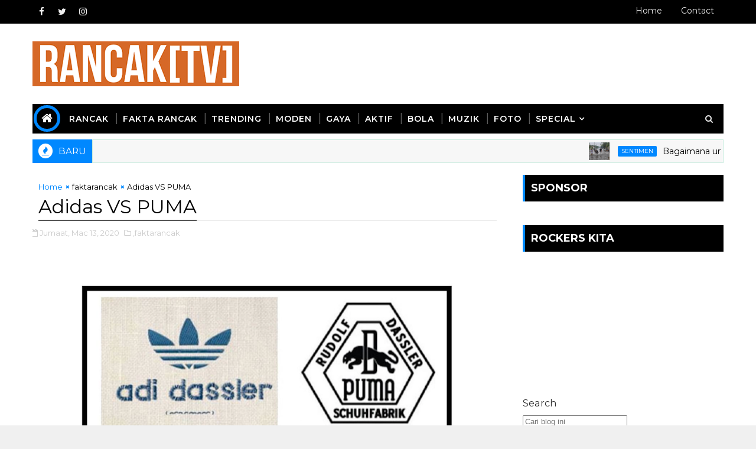

--- FILE ---
content_type: text/html; charset=utf-8
request_url: https://www.google.com/recaptcha/api2/aframe
body_size: 185
content:
<!DOCTYPE HTML><html><head><meta http-equiv="content-type" content="text/html; charset=UTF-8"></head><body><script nonce="xE7vJSMYkkd7RL7jH1TJ1w">/** Anti-fraud and anti-abuse applications only. See google.com/recaptcha */ try{var clients={'sodar':'https://pagead2.googlesyndication.com/pagead/sodar?'};window.addEventListener("message",function(a){try{if(a.source===window.parent){var b=JSON.parse(a.data);var c=clients[b['id']];if(c){var d=document.createElement('img');d.src=c+b['params']+'&rc='+(localStorage.getItem("rc::a")?sessionStorage.getItem("rc::b"):"");window.document.body.appendChild(d);sessionStorage.setItem("rc::e",parseInt(sessionStorage.getItem("rc::e")||0)+1);localStorage.setItem("rc::h",'1769049678164');}}}catch(b){}});window.parent.postMessage("_grecaptcha_ready", "*");}catch(b){}</script></body></html>

--- FILE ---
content_type: text/javascript; charset=UTF-8
request_url: http://www.rancaktv.com/feeds/posts/default?alt=json-in-script&max-results=5&callback=jQuery11100339499177570443_1769049672443&_=1769049672444
body_size: 16543
content:
// API callback
jQuery11100339499177570443_1769049672443({"version":"1.0","encoding":"UTF-8","feed":{"xmlns":"http://www.w3.org/2005/Atom","xmlns$openSearch":"http://a9.com/-/spec/opensearchrss/1.0/","xmlns$blogger":"http://schemas.google.com/blogger/2008","xmlns$georss":"http://www.georss.org/georss","xmlns$gd":"http://schemas.google.com/g/2005","xmlns$thr":"http://purl.org/syndication/thread/1.0","id":{"$t":"tag:blogger.com,1999:blog-788351057070651846"},"updated":{"$t":"2024-11-06T10:55:20.556+08:00"},"category":[{"term":"faktarancak"},{"term":"Trending"},{"term":"moden"},{"term":"bola"},{"term":"Rancak"},{"term":"Aktif"},{"term":"COVID19"},{"term":"POV"},{"term":"NormalBaharu"},{"term":"muzik"},{"term":"BigStage2020"},{"term":"gaya"},{"term":"Adrenalin"},{"term":"kembara"},{"term":"filem"},{"term":"food"},{"term":"Sihat"},{"term":"Misi"},{"term":"Foto"},{"term":"ekosistem"},{"term":"Busters"},{"term":"RBIK"},{"term":"sentimen"},{"term":"2020"},{"term":"LEBARANcak"},{"term":"Kelas Loghat"},{"term":"Komen"},{"term":"Budaya"},{"term":"Rockers"},{"term":"youtube"},{"term":"Seni"},{"term":"rancak-transit"},{"term":"MAKAN"},{"term":"Tip"},{"term":"kamiAWANI"},{"term":"pam"},{"term":"top"}],"title":{"type":"text","$t":"Rancak TV"},"subtitle":{"type":"html","$t":"Pastikan hidup anda terus rancak!"},"link":[{"rel":"http://schemas.google.com/g/2005#feed","type":"application/atom+xml","href":"http:\/\/www.rancaktv.com\/feeds\/posts\/default"},{"rel":"self","type":"application/atom+xml","href":"http:\/\/www.blogger.com\/feeds\/788351057070651846\/posts\/default?alt=json-in-script\u0026max-results=5"},{"rel":"alternate","type":"text/html","href":"http:\/\/www.rancaktv.com\/"},{"rel":"hub","href":"http://pubsubhubbub.appspot.com/"},{"rel":"next","type":"application/atom+xml","href":"http:\/\/www.blogger.com\/feeds\/788351057070651846\/posts\/default?alt=json-in-script\u0026start-index=6\u0026max-results=5"}],"author":[{"name":{"$t":"Unknown"},"email":{"$t":"noreply@blogger.com"},"gd$image":{"rel":"http://schemas.google.com/g/2005#thumbnail","width":"16","height":"16","src":"https:\/\/img1.blogblog.com\/img\/b16-rounded.gif"}}],"generator":{"version":"7.00","uri":"http://www.blogger.com","$t":"Blogger"},"openSearch$totalResults":{"$t":"949"},"openSearch$startIndex":{"$t":"1"},"openSearch$itemsPerPage":{"$t":"5"},"entry":[{"id":{"$t":"tag:blogger.com,1999:blog-788351057070651846.post-7242173007220334205"},"published":{"$t":"2021-01-08T11:00:00.114+08:00"},"updated":{"$t":"2021-01-18T13:54:22.370+08:00"},"category":[{"scheme":"http://www.blogger.com/atom/ns#","term":"sentimen"}],"title":{"type":"text","$t":"Bagaimana untuk selesaikan masalah bencana, buat selamanya"},"content":{"type":"html","$t":"\u003Cdiv style=\"text-align: center;\"\u003E\u003Cdiv class=\"separator\" style=\"clear: both; text-align: center;\"\u003E\u003Ca href=\"https:\/\/blogger.googleusercontent.com\/img\/b\/R29vZ2xl\/AVvXsEjM-ft3nmXZ6LnT7sifdEHUeV-Lp0AIhpUSneUGmOlp_75O3p7coC3u8W16Arp9W1PNKNvfn2T1m8wtW40lCFfipx8E7FlsZqtPDFEzHeraim_zLqgQorgvtYW5_Bp3qowQ0e6a_vp6Mig\/s950\/banjir.jpg\" style=\"margin-left: 1em; margin-right: 1em;\"\u003E\u003Cspan style=\"font-size: large;\"\u003E\u003Cimg border=\"0\" data-original-height=\"600\" data-original-width=\"950\" height=\"404\" src=\"https:\/\/blogger.googleusercontent.com\/img\/b\/R29vZ2xl\/AVvXsEjM-ft3nmXZ6LnT7sifdEHUeV-Lp0AIhpUSneUGmOlp_75O3p7coC3u8W16Arp9W1PNKNvfn2T1m8wtW40lCFfipx8E7FlsZqtPDFEzHeraim_zLqgQorgvtYW5_Bp3qowQ0e6a_vp6Mig\/w640-h404\/banjir.jpg\" width=\"640\" \/\u003E\u003C\/span\u003E\u003C\/a\u003E\u003C\/div\u003E\u003Cspan style=\"font-family: helvetica; font-size: large;\"\u003E\u003Cbr \/\u003E\u003C\/span\u003E\u003C\/div\u003E\u003Cdiv style=\"text-align: justify;\"\u003E\u003Cspan style=\"font-family: helvetica; font-size: large;\"\u003EKenapa begitu malang nasib kita asyik ditimpa bala? Apakah ia memang satu sumpahan menjadi manusia takkan hidup tenang di dunia? Atau sebenarnya silap kita sendiri yang membawa nasib spesis kita menuju bencana?\u003C\/span\u003E\u003C\/div\u003E\u003Cspan style=\"font-family: helvetica;\"\u003E\u003Cdiv style=\"text-align: justify;\"\u003E\u003Cspan style=\"font-family: helvetica; font-size: large;\"\u003E\u003Cbr \/\u003E\u003C\/span\u003E\u003C\/div\u003E\u003Cdiv style=\"text-align: justify;\"\u003E\u003Cspan style=\"font-family: helvetica; font-size: large;\"\u003EBelum berakhir badai hebat COVID-19 yang menggelapkan seluruh tahun 2020, tanah air kita dilanda musibah banjir, buat kesekian kalinya. Tiap-tiap tahun banjir. Semacam satu acara tahunan yang menjadi identiti negara kita di mata dunia, tapi acara yang dipenuhi duka.\u003C\/span\u003E\u003C\/div\u003E\u003Cdiv style=\"text-align: justify;\"\u003E\u003Cspan style=\"font-family: helvetica; font-size: large;\"\u003E\u003Cbr \/\u003E\u003C\/span\u003E\u003C\/div\u003E\u003Cdiv style=\"text-align: justify;\"\u003E\u003Cspan style=\"font-size: large;\"\u003EOrang kita hilang tempat tinggal, rugi ribuan malah jutaan ringgit, lebih buruk lagi kepergian ahli keluarga ditelan limpahan air ini. Mereka yang tinggal atas singgahsana di pusat bandaraya hanya membaca tentangnya di berita, dan menjadi sekadar sebuah berita. Seakan tidak dipedulikan. Kalau benar peduli kenapa kesialan ini terus berulang?\u003C\/span\u003E\u003C\/div\u003E\u003Cdiv style=\"text-align: justify;\"\u003E\u003Cspan style=\"font-size: large;\"\u003E\u003Cbr \/\u003E\u003C\/span\u003E\u003C\/div\u003E\u003Cdiv style=\"text-align: justify;\"\u003E\u003Cspan style=\"font-size: large;\"\u003EAda satu kenyataan di berita tempoh hari yang mengatakan banjir berlaku kerana taburan hujan di luar jangka. Kenapa alam pula dipersalahkan, walhal kita yang gagal membaca sebab musabab di sebalik kejadiannya? Sejak kewujudannya lebih 4.5 bilion tahun lalu, Bumi berfungsi dalam sistem yang sama. Sehinggalah kedatangan manusia, dan kerakusan spesis ini telah mengubah iklim dunia.\u003C\/span\u003E\u003C\/div\u003E\u003Cdiv style=\"text-align: justify;\"\u003E\u003Cspan style=\"font-size: large;\"\u003E\u003Cbr \/\u003E\u003C\/span\u003E\u003C\/div\u003E\u003Cdiv style=\"text-align: justify;\"\u003E\u003Cspan style=\"font-size: large;\"\u003ESejak 'turunnya' Nabi Adam ke bumi, alam dan manusia saling bergantungan. Qabil belajar mengebumikan Habil daripada melihat perilaku gagak, Ibrahim mengenal Tuhan daripada membaca makna dalam setiap perincian segala unsur alam sekitarnya. Kita berfungsi bersama dan digerakkan oleh satu Kuasa yang Agung.\u0026nbsp;\u003C\/span\u003E\u003C\/div\u003E\u003Cdiv style=\"text-align: justify;\"\u003E\u003Cspan style=\"font-size: large;\"\u003E\u003Cbr \/\u003E\u003C\/span\u003E\u003C\/div\u003E\u003Cdiv style=\"text-align: justify;\"\u003E\u003Cspan style=\"font-size: large;\"\u003ESekiranya kita faham apa maknanya hidup dalam kesatuan, kita akan mengambil berat keadaan ahli kita yang lain kerana nasib kita juga bergantung kepada kesejahteraanya. Dalam satu Sistem Agung ini, kita adalah ahlinya bersama dengan haiwan, tumbuhan, tanah, air, api, angin dan segala unsur yang wujud. Dan dalam kalangan semua itu, manusia adalah yang paling istimewa kerana dikurniakan akal untuk menjadi khalifah mentadbir kestabilan Sistem Besar ini.\u003C\/span\u003E\u003C\/div\u003E\u003Cdiv style=\"text-align: justify;\"\u003E\u003Cspan style=\"font-size: large;\"\u003E\u003Cbr \/\u003E\u003C\/span\u003E\u003C\/div\u003E\u003Cdiv style=\"text-align: justify;\"\u003E\u003Cspan style=\"font-size: large;\"\u003ENamun apabila manusia tidak menyedari dan memahami bahawa kita semua adalah satu, maka wujudlah segala cabang kejahatan di dunia ini. Bermula dari hasad Qabil terhadap Habil, manusia berbunuhan, dan tetap berbunuhan sehingga hari ini kerana martabat, ego, kekayaan dan kuasa. Didorong oleh rasa tidak puas dan tidak pernah tahu bersyukur.\u003C\/span\u003E\u003C\/div\u003E\u003Cdiv style=\"text-align: justify;\"\u003E\u003Cspan style=\"font-size: large;\"\u003E\u003Cbr \/\u003E\u003C\/span\u003E\u003C\/div\u003E\u003Cdiv style=\"text-align: justify;\"\u003E\u003Cspan style=\"font-size: large;\"\u003EApa yang telah diajarkan oleh sistem pendidikan kita yang menekankan tentang pemahaman ini? Kita diajarkan pelbagai subjek tanpa diceritakan falsafah di sebalik ilmu-ilmu itu. Akhirnya, melahirkan manusia yang tidak faham tentang fungsi dirinya lalu menjarah alam untuk membesarkan temboloknya sendiri.\u003C\/span\u003E\u003C\/div\u003E\u003Cdiv style=\"text-align: justify;\"\u003E\u003Cspan style=\"font-size: large;\"\u003E\u003Cbr \/\u003E\u003C\/span\u003E\u003C\/div\u003E\u003Cdiv style=\"text-align: justify;\"\u003E\u003Cspan style=\"font-size: large;\"\u003EKetika negara mencatatkan peningkatan kes jangkitan wabak saban hari, kita dilanda banjir sekali lagi, dan pada masa yang sama jugalah politikus sibuk bergaduh tentang hal pecat lah, lompat parti lah, pakatan itu pakatan ini lah, tak sudah-sudah. Sedangkan rakyat di Kelantan, Terengganu, Pahang dan Johor sehelai sepinggah basah kuyup terumbang-ambing di atas air bah. Tiap-tiap tahun, terutamanya di pantai timur.\u003C\/span\u003E\u003C\/div\u003E\u003Cdiv style=\"text-align: justify;\"\u003E\u003Cspan style=\"font-size: large;\"\u003E\u003Cbr \/\u003E\u003C\/span\u003E\u003C\/div\u003E\u003Cdiv style=\"text-align: justify;\"\u003E\u003Cspan style=\"font-size: large;\"\u003ESejujurnya, selepas 63 tahun 'merdeka', kita masih lagi belum menganggap kita semua adalah satu. Hanya pada nama, tetapi kita belum cukup memahami apa makna Malaysia. Kepelbagaian di tanah bertuah ini pada hakikatnya adalah sebuah kesimpulan dunia yang beraneka. Namun kita masih belum melihat Malaysia ini sebenar-benar rumah kita. Kalau tidak, masakan ada yang tanpa rasa bersalah membuang sampah merata-rata. Seremeh itu, tetapi siapa yang sanggup buang sampah merata di dalam rumah sendiri melainkan dia memang pengotor dan tak sayang rumahnya?\u003C\/span\u003E\u003C\/div\u003E\u003Cdiv style=\"text-align: justify;\"\u003E\u003Cspan style=\"font-size: large;\"\u003E\u003Cbr \/\u003E\u003C\/span\u003E\u003C\/div\u003E\u003Cdiv style=\"text-align: justify;\"\u003E\u003Cspan style=\"font-size: large;\"\u003EBukan sahaja mengundang bencana alam, malah kita telah mencipta bencana pada masa sama. Segala kemalangan yang terjadi adalah apabila hilangnya keseimbangan dalam pemikiran dan waras akal orang yang diamanahkan untuk menjaga sesuatu. Kita tidak boleh menyalahkan takdir Tuhan, sedangkan sudah disebut bahawasanya tidak akan berubah nasib sesebuah kaum itu melainkan oleh gerak mereka sendiri.\u0026nbsp;\u003C\/span\u003E\u003C\/div\u003E\u003Cdiv style=\"text-align: justify;\"\u003E\u003Cspan style=\"font-size: large;\"\u003E\u003Cbr \/\u003E\u003C\/span\u003E\u003C\/div\u003E\u003Cdiv style=\"text-align: justify;\"\u003E\u003Cspan style=\"font-size: large;\"\u003E\u003Cspan\u003ETikus takkan datang kalau rumah kita dijaga bersih. Kemalangan jalan raya takkan jadi kalau jalan tidak berlubang dan berbenggol. Bencana takkan berlaku kalau alam tidak diganggu. Banjir takkan jadi kalau pokok yang menjadi penampan semula jadi tidak ditebang.\u0026nbsp;\u003C\/span\u003ECelaka takkan menimpa sekiranya perjanjian manusia dengan tuhannya tidak dilanggar.\u0026nbsp;Kita telah melampaui batas dan sendiri mengundang malapetaka.\u003C\/span\u003E\u003C\/div\u003E\u003Cdiv style=\"text-align: justify;\"\u003E\u003Cspan style=\"font-size: large;\"\u003E\u003Cbr \/\u003E\u003C\/span\u003E\u003C\/div\u003E\u003Cdiv style=\"text-align: justify;\"\u003E\u003Cspan style=\"background-color: white; color: #050505; text-align: left; white-space: pre-wrap;\"\u003E\u003Cspan style=\"font-size: large;\"\u003EDalam hal ini, kita semua bersalah. Kita bersalah apabila terlalu bergantung harap kepada mereka 'di atas sana' tanpa berbuat apa-apa dengan kuasa yang kita ada. Kuasa dalam makna ini adalah segala kemampuan setakat mana yang dimiliki. Biarkanlah mereka bertikam tak sudah, sejak dahulu mereka memang begitu. Kita sebagai manusia berakal seharusnya memiliki jiwa merdeka yang tahu berjalan sendiri bersama mereka yang senada tanpa mengharapkan sesiapa kecuali diri sendiri dengan restuNya.\u003C\/span\u003E\u003C\/span\u003E\u003C\/div\u003E\u003Cdiv style=\"text-align: justify;\"\u003E\u003Cspan style=\"font-size: large;\"\u003E\u003Cbr \/\u003E\u003C\/span\u003E\u003C\/div\u003E\u003Cdiv style=\"text-align: justify;\"\u003E\u003Cspan style=\"font-size: large;\"\u003ESebagaimana yang dikatakan penyair dan pemikir Islam, Muhammad Iqbal dalam puisinya 'Hikmah Nabi Musa':\u003C\/span\u003E\u003C\/div\u003E\u003Cdiv style=\"text-align: justify;\"\u003E\u003Cspan style=\"font-size: large;\"\u003E\u003Cbr \/\u003E\u003C\/span\u003E\u003C\/div\u003E\u003Cdiv style=\"text-align: justify;\"\u003E\u003Ci\u003E\u003Cspan style=\"font-size: large;\"\u003E\u003C\/span\u003E\u003C\/i\u003E\u003C\/div\u003E\u003Cblockquote\u003E\u003Cdiv style=\"text-align: justify;\"\u003E\u003Ci\u003E\u003Cspan style=\"font-size: large;\"\u003EKau lahir seekor helang, jangan ikuti jalan pemakan bangkai\u003C\/span\u003E\u003C\/i\u003E\u003C\/div\u003E\u003Cdiv style=\"text-align: justify;\"\u003E\u003Ci\u003E\u003Cspan style=\"font-size: large;\"\u003ESeekor burung harus membangun sarang di taman\u003C\/span\u003E\u003C\/i\u003E\u003C\/div\u003E\u003Cdiv style=\"text-align: justify;\"\u003E\u003Ci\u003E\u003Cspan style=\"font-size: large;\"\u003EMenurut citanya sendiri.\u003C\/span\u003E\u003C\/i\u003E\u003C\/div\u003E\u003Cdiv style=\"text-align: justify;\"\u003E\u003Ci\u003E\u003Cspan style=\"font-size: large;\"\u003EKau yang memiliki angan-angan tinggi mengangkasa\u003C\/span\u003E\u003C\/i\u003E\u003C\/div\u003E\u003Cdiv style=\"text-align: justify;\"\u003E\u003Ci\u003E\u003Cspan style=\"font-size: large;\"\u003EJangan merasa rendah di hadapan seekor burung.\u003C\/span\u003E\u003C\/i\u003E\u003C\/div\u003E\u003Cdiv style=\"text-align: justify;\"\u003E\u003Ci\u003E\u003Cspan style=\"font-size: large;\"\u003EBangunlah kembali langit lapis sembilan ini\u003C\/span\u003E\u003C\/i\u003E\u003C\/div\u003E\u003Cdiv style=\"text-align: justify;\"\u003E\u003Ci\u003E\u003Cspan style=\"font-size: large;\"\u003EDan bentuklah kembali dunia ini menurut citamu.\u003C\/span\u003E\u003C\/i\u003E\u003C\/div\u003E\u003C\/blockquote\u003E\u003Cdiv style=\"text-align: justify;\"\u003E\u003Ci\u003E\u003Cspan style=\"font-size: large;\"\u003E\u003C\/span\u003E\u003C\/i\u003E\u003C\/div\u003E\u003Cdiv style=\"text-align: justify;\"\u003E\u003Cspan style=\"font-size: large;\"\u003E\u003Cbr \/\u003E\u003C\/span\u003E\u003C\/div\u003E\u003Cdiv style=\"text-align: justify;\"\u003E\u003Cspan style=\"background-color: white; color: #050505; text-align: start; white-space: pre-wrap;\"\u003E\u003Cspan style=\"font-size: large;\"\u003ESebelum kita mahu membetulkan kerajaan, kita harus membetulkan diri kita sendiri dahulu. Cerminlah diri, sebenarnya ada kekurangan kita yang tidak kita sedari menyumbang kepada kecelakaan ini. Walaupun sekecil perbuatan membuang sampah merata, ketahuilah ia berupaya mengubah segalanya. Seperti menukar lorong tanpa memberi isyarat atau parkir di bahu jalan boleh menyebabkan kesesakan trafik sehingga berkilometer panjangnya. 'Butterfly effect' namanya.\u003C\/span\u003E\u003C\/span\u003E\u003C\/div\u003E\u003Cdiv style=\"text-align: justify;\"\u003E\u003Cspan style=\"font-size: large;\"\u003E\u003Cbr \/\u003E\u003C\/span\u003E\u003C\/div\u003E\u003Cdiv style=\"text-align: justify;\"\u003E\u003Cspan style=\"font-size: large;\"\u003EMembetulkan kerajaan sebenarnya bukanlah semudah mengadakan pilihan raya. Tidak juga terlalu rumit, tetapi ia perlu ditanam, disemai, disiram, dan dijaga supaya kukuh dari akar umbinya menjadi sebuah gerakan yang jitu. Daripada ekosistem yang sihat dan sejahtera jasmani serta rohani, kita akan melahirkan pemimpin masa depan yang seiring dengan perjuangan yang sama menuju jaya dan redhaNya.\u003C\/span\u003E\u003C\/div\u003E\u003Cdiv style=\"text-align: justify;\"\u003E\u003Cspan style=\"font-size: large;\"\u003E\u003Cbr \/\u003E\u003C\/span\u003E\u003C\/div\u003E\u003Cdiv style=\"text-align: justify;\"\u003E\u003Cspan style=\"font-size: large;\"\u003E\u003Cdiv\u003E\u003Cspan style=\"font-size: large;\"\u003EFungsi kewujudan kita adalah untuk mensejahterakan alam ini dengan segala yang dikurniakan tuhan kepada kita. Dalam Sistem Agung ini, setiap dari kita punyai ciri unik dan istimewa serta peranan masing-masing untuk dimanfaatkan supaya kitarannya bergerak cantik dalam aturanNya. Bukan untuk semata-mata melepaskan tengkuk sendiri, apatah lagi menyembelih tengkuk lain demi kesenangan diri.\u003C\/span\u003E\u003C\/div\u003E\u003Cdiv\u003E\u003Cspan style=\"font-size: large;\"\u003E\u003Cbr \/\u003E\u003C\/span\u003E\u003C\/div\u003E\u003Cdiv\u003E\u003Cspan style=\"font-size: large;\"\u003EApabila kita pulang ke negeri abadi kelak, kita akan ditanya apakah manfaat yang telah kita bawa di tempat persinggahan kita ini. Kita sembahyang tak tinggal, tapi apa gunanya kalau hati penuh tamak haloba hasad dengki iri hati. Kita terlalu mengejar ganjaran (pahala), sehingga akhirnya tidak mengenal erti ikhlas dan jujur. Definisi berjaya kita sudah carca marba, dan ini perlu kita renung kembali dan segera kita perbetulkan.\u003C\/span\u003E\u003C\/div\u003E\u003C\/span\u003E\u003C\/div\u003E\u003Cdiv style=\"text-align: justify;\"\u003E\u003Cspan style=\"font-size: large;\"\u003E\u003Cbr \/\u003E\u003C\/span\u003E\u003C\/div\u003E\u003Cdiv style=\"text-align: justify;\"\u003E\u003Cspan style=\"font-size: large;\"\u003E\u003Cspan\u003EIni adalah sebuah perjuangan panjang sampai ke liang lahad yang ditempuh oleh setiap makhluk bernama manusia, tidak ada seorang pun yang sempurna. Namun, lebih baik menyedari kekhilafan diri dan berjuang untuk memperbaikinya hari demi hari. Impian untuk melihat negara dan dunia yang sejahtera bermula dari setiap tindakan kita sebagai seorang insan.\u0026nbsp;\u003C\/span\u003E\u003Cspan\u003EBak kata Michael Jackson, \"\u003C\/span\u003E\u003Ci\u003Eif you wanna make a world a better place, take a look at yourself and make a change.\"\u003C\/i\u003E\u003C\/span\u003E\u003C\/div\u003E\u003Cdiv style=\"text-align: justify;\"\u003E\u003Ci\u003E\u003Cspan style=\"font-size: large;\"\u003E\u003Cbr \/\u003E\u003C\/span\u003E\u003C\/i\u003E\u003C\/div\u003E\u003Cdiv style=\"text-align: justify;\"\u003E\u003Cspan style=\"font-size: large;\"\u003EApabila manusia dapat kembali berdiri teguh di atas paksi keseimbangannya, maka berakhirlah bala bencana malapetaka di Bumi yang dipertanggungjawabkan kepada kita ini.\u0026nbsp;\u003C\/span\u003E\u003C\/div\u003E\u003Cdiv style=\"text-align: justify;\"\u003E\u003Ci\u003E\u003Cspan style=\"font-size: large;\"\u003E\u003Cbr \/\u003E\u003C\/span\u003E\u003C\/i\u003E\u003C\/div\u003E\u003Cdiv style=\"text-align: justify;\"\u003E\u003Ci style=\"font-size: x-large;\"\u003E\u003Cbr \/\u003E\u003C\/i\u003E\u003C\/div\u003E\u003C\/span\u003E"},"link":[{"rel":"edit","type":"application/atom+xml","href":"http:\/\/www.blogger.com\/feeds\/788351057070651846\/posts\/default\/7242173007220334205"},{"rel":"self","type":"application/atom+xml","href":"http:\/\/www.blogger.com\/feeds\/788351057070651846\/posts\/default\/7242173007220334205"},{"rel":"alternate","type":"text/html","href":"http:\/\/www.rancaktv.com\/2021\/01\/bagaimana-untuk-selesaikan-bencana-buat.html","title":"Bagaimana untuk selesaikan masalah bencana, buat selamanya"}],"author":[{"name":{"$t":"Israr Khalid"},"uri":{"$t":"http:\/\/www.blogger.com\/profile\/12060198566453554842"},"email":{"$t":"noreply@blogger.com"},"gd$image":{"rel":"http://schemas.google.com/g/2005#thumbnail","width":"32","height":"32","src":"\/\/blogger.googleusercontent.com\/img\/b\/R29vZ2xl\/AVvXsEhSr3ws5JVinxPmPTidBosOh4gjjz-PqA2sh-MgqcFQcFg8ELy745u684kib2J4zSQOPCZdfzjyrmPM21bZPCX-rZCZ7Y9jUAcBYAbbEYgQjvonnkww-RYs88qbaqnZHQ\/s113\/IMG_9843.JPG"}}],"media$thumbnail":{"xmlns$media":"http://search.yahoo.com/mrss/","url":"https:\/\/blogger.googleusercontent.com\/img\/b\/R29vZ2xl\/AVvXsEjM-ft3nmXZ6LnT7sifdEHUeV-Lp0AIhpUSneUGmOlp_75O3p7coC3u8W16Arp9W1PNKNvfn2T1m8wtW40lCFfipx8E7FlsZqtPDFEzHeraim_zLqgQorgvtYW5_Bp3qowQ0e6a_vp6Mig\/s72-w640-h404-c\/banjir.jpg","height":"72","width":"72"}},{"id":{"$t":"tag:blogger.com,1999:blog-788351057070651846.post-1457563113922341281"},"published":{"$t":"2021-01-05T12:59:00.005+08:00"},"updated":{"$t":"2021-01-05T12:59:28.136+08:00"},"category":[{"scheme":"http://www.blogger.com/atom/ns#","term":"faktarancak"}],"title":{"type":"text","$t":"Cuba sebut laju-laju nama tempat di Jepun ini"},"content":{"type":"html","$t":"\u003Cdiv style=\"text-align: center;\"\u003E\u003Cspan style=\"font-family: helvetica;\"\u003E\u003Cdiv class=\"separator\" style=\"clear: both; text-align: center;\"\u003E\u003Ca href=\"https:\/\/blogger.googleusercontent.com\/img\/b\/R29vZ2xl\/AVvXsEipAT0-4cWwYlKnTkphsDSeEQTPiSmHkjE_GWbDQdTI1KQxApfPmDA8InT4ZVxISIjzkwzsc3zeNK19mb8ET9PabVrlD7SgPX2ARAuhA3Q4OeGHcdGK1E5hqCM4W-k98IMqLvNFjleruLA\/s1280\/shibushi.jpg\" imageanchor=\"1\" style=\"margin-left: 1em; margin-right: 1em;\"\u003E\u003Cimg border=\"0\" data-original-height=\"960\" data-original-width=\"1280\" height=\"480\" src=\"https:\/\/blogger.googleusercontent.com\/img\/b\/R29vZ2xl\/AVvXsEipAT0-4cWwYlKnTkphsDSeEQTPiSmHkjE_GWbDQdTI1KQxApfPmDA8InT4ZVxISIjzkwzsc3zeNK19mb8ET9PabVrlD7SgPX2ARAuhA3Q4OeGHcdGK1E5hqCM4W-k98IMqLvNFjleruLA\/w640-h480\/shibushi.jpg\" width=\"640\" \/\u003E\u003C\/a\u003E\u003C\/div\u003E\u003Cspan style=\"font-size: large;\"\u003E\u003Cbr \/\u003E\u003C\/span\u003E\u003C\/span\u003E\u003C\/div\u003E\u003Cdiv style=\"text-align: justify;\"\u003E\u003Cspan style=\"font-family: helvetica;\"\u003E\u003Cspan style=\"font-size: large;\"\u003ESHIBUSHI-SHI SHIBUSHI-CHO SHIBUSHI NO SHIBUSHI SHIYAKUSHO SHIBUSHI SHISHO.\u003C\/span\u003E\u003C\/span\u003E\u003C\/div\u003E\u003Cdiv style=\"text-align: justify;\"\u003E\u003Cspan style=\"font-family: helvetica; font-size: large;\"\u003E\u003Cbr \/\u003E\u003C\/span\u003E\u003C\/div\u003E\u003Cdiv style=\"text-align: justify;\"\u003E\u003Cspan style=\"font-family: helvetica; font-size: large;\"\u003ECuba sebut laju-laju. Boleh?\u003C\/span\u003E\u003C\/div\u003E\u003Cdiv style=\"text-align: justify;\"\u003E\u003Cspan style=\"font-family: helvetica; font-size: large;\"\u003E\u003Cbr \/\u003E\u003C\/span\u003E\u003C\/div\u003E\u003Cdiv style=\"text-align: justify;\"\u003E\u003Cspan style=\"font-family: helvetica; font-size: large;\"\u003EIni bukanlah sebaris ayat peligat lidah \u003Ci\u003E(tongue twister)\u003C\/i\u003E yang dibuat suka-suka, tetapi nama sebuah pusat sokongan perbandaran di Jepun.\u0026nbsp;\u003C\/span\u003E\u003C\/div\u003E\u003Cdiv style=\"text-align: justify;\"\u003E\u003Cspan style=\"font-family: helvetica; font-size: large;\"\u003E\u003Cbr \/\u003E\u003C\/span\u003E\u003C\/div\u003E\u003Cdiv style=\"text-align: justify;\"\u003E\u003Cspan style=\"font-family: helvetica; font-size: large;\"\u003ETerletak di wilayah Kagoshima, lebih spesifik di daerah Shibushi dalam Bandaraya Shibushi, bangunan ini cukup ikonik dalam kalangan penduduk tempatan dek namanya. Dalam bahasa Melayunya, ia bermaksud 'Pejabat Majlis Perbandaran Shibushi Cawangan Shibushi, Bandar Shibushi, Shibushi, Bandaraya Shibushi'.\u003C\/span\u003E\u003C\/div\u003E\u003Cdiv style=\"text-align: justify;\"\u003E\u003Cspan style=\"font-family: helvetica; font-size: large;\"\u003E\u003Cbr \/\u003E\u003C\/span\u003E\u003C\/div\u003E\u003Cdiv style=\"text-align: justify;\"\u003E\u003Cspan style=\"font-family: helvetica; font-size: large;\"\u003E'Shi' dalam bahasa Jepun bermaksud bandaraya, sementara 'shisho' pula bererti pejabat cawangan. Itu pasal banyak sangat bunyi 'shi sho shi sho' dalam namanya itu. Tapi macam mana nama sebegini boleh terjadi dan diterima umum?\u003C\/span\u003E\u003C\/div\u003E\u003Cdiv style=\"text-align: justify;\"\u003E\u003Cspan style=\"font-size: large;\"\u003E\u003Cbr \/\u003E\u003C\/span\u003E\u003C\/div\u003E\u003Cdiv style=\"text-align: justify;\"\u003E\u003Cspan style=\"font-family: helvetica; font-size: large;\"\u003EApabila tiga bandar iaitu Ariake, Matsuyama dan Shibushi digabungkan pada 2006, dia dipanggil sebagai Bandaraya Shibushi atau Shibushi City. Ia menjadikan daerah Shibushi itu di dalam Bandaraya Shibushi. Shibushi dalam Shibushi. Umpama mimpi dalam mimpi. Lebih kurang begitu lah.\u003C\/span\u003E\u003C\/div\u003E\u003Cdiv style=\"text-align: justify;\"\u003E\u003Cspan style=\"font-family: helvetica; font-size: large;\"\u003E\u003Cbr \/\u003E\u003C\/span\u003E\u003C\/div\u003E\u003Cdiv style=\"text-align: justify;\"\u003E\u003Cspan style=\"font-family: helvetica; font-size: large;\"\u003ETempat ini diketahui khalayak luar Jepun apabila 1 Januari 2021 tempoh hari keluar laporan berita mengumumkan bahawa pejabat cawangan itu akan dinaik taraf menjadi pejabat utama. Benda biasa naik taraf pejabat, tapi disebabkan namanya itu, berita tersebut tak pasal-pasal gempar seluruh Jepun.\u0026nbsp;\u003C\/span\u003E\u003C\/div\u003E\u003Cdiv style=\"text-align: justify;\"\u003E\u003Cspan style=\"font-family: helvetica; font-size: large;\"\u003E\u003Cbr \/\u003E\u003C\/span\u003E\u003C\/div\u003E\u003Cdiv style=\"text-align: justify;\"\u003E\u003Cspan style=\"font-family: helvetica; font-size: large;\"\u003EBagaimanapun laporan itu juga menyebut, apabila ia kembali dibuka pada 4 Januari, namanya itu telah diubah sedikit menjadi - 'Shibushi-shi Shibushi-cho Shibushi no Shiyakusho Shibushi Honco'. Hanya hujung diubah daripada 'shisho' kepada 'honcho', 'cho' bermaksud 'agensi'.\u0026nbsp;\u003C\/span\u003E\u003C\/div\u003E\u003Cdiv style=\"text-align: justify;\"\u003E\u003Cspan style=\"font-family: helvetica; font-size: large;\"\u003E\u003Cbr \/\u003E\u003C\/span\u003E\u003C\/div\u003E\u003Cdiv style=\"text-align: justify;\"\u003E\u003Cspan style=\"font-family: helvetica; font-size: large;\"\u003EIngatkan ubah jadi senang sikit nak menyebut.\u0026nbsp;\u003C\/span\u003E\u003C\/div\u003E\u003Cdiv style=\"text-align: justify;\"\u003E\u003Cspan style=\"font-family: helvetica; font-size: large;\"\u003E\u003Cbr \/\u003E\u003C\/span\u003E\u003C\/div\u003E\u003Cdiv style=\"text-align: justify;\"\u003E\u003Cspan style=\"font-family: helvetica; font-size: large;\"\u003E\u003Cbr \/\u003E\u003C\/span\u003E\u003C\/div\u003E\u003Cdiv style=\"text-align: justify;\"\u003E\u003Cspan style=\"font-family: helvetica; font-size: medium;\"\u003E\u003Cb\u003E\u003Ci\u003ESumber: soranews24.com\u003C\/i\u003E\u003C\/b\u003E\u003C\/span\u003E\u003C\/div\u003E\u003Cdiv style=\"text-align: justify;\"\u003E\u003Cspan style=\"font-family: helvetica; font-size: large;\"\u003E\u003Cbr \/\u003E\u003C\/span\u003E\u003C\/div\u003E\u003Cdiv style=\"text-align: justify;\"\u003E\u003Cspan style=\"font-family: helvetica; font-size: large;\"\u003E\u003Cbr \/\u003E\u003C\/span\u003E\u003C\/div\u003E\u003Cdiv style=\"text-align: justify;\"\u003E\u003Cspan style=\"font-family: helvetica; font-size: large;\"\u003E\u003Cb\u003E*BACA:\u003C\/b\u003E\u0026nbsp;\u003Ca href=\"http:\/\/www.rancaktv.com\/2020\/03\/nama-tempat-terpanjang-di-dunia-adalah.html\" target=\"_blank\"\u003ENama tempat paling panjang di dunia, nak menyebut pun susah. \u003C\/a\u003E\u003C\/span\u003E\u003C\/div\u003E\u003Cdiv\u003E\u003Cdiv style=\"text-align: justify;\"\u003E\u003Cspan style=\"font-family: helvetica;\"\u003E\u003Cspan style=\"font-size: large;\"\u003E\u003Cbr \/\u003E\u003C\/span\u003E\u003C\/span\u003E\u003C\/div\u003E\u003Cdiv style=\"text-align: justify;\"\u003E\u003Cspan style=\"font-family: helvetica; font-size: large;\"\u003E\u003Cbr \/\u003E\u003C\/span\u003E\u003C\/div\u003E\u003Cdiv style=\"text-align: justify;\"\u003E\u003Cspan style=\"font-family: helvetica;\"\u003E\u003Cbr \/\u003E\u003C\/span\u003E\u003C\/div\u003E\u003C\/div\u003E"},"link":[{"rel":"edit","type":"application/atom+xml","href":"http:\/\/www.blogger.com\/feeds\/788351057070651846\/posts\/default\/1457563113922341281"},{"rel":"self","type":"application/atom+xml","href":"http:\/\/www.blogger.com\/feeds\/788351057070651846\/posts\/default\/1457563113922341281"},{"rel":"alternate","type":"text/html","href":"http:\/\/www.rancaktv.com\/2021\/01\/cuba-sebut-laju-laju-nama-tempat-di.html","title":"Cuba sebut laju-laju nama tempat di Jepun ini"}],"author":[{"name":{"$t":"Israr Khalid"},"uri":{"$t":"http:\/\/www.blogger.com\/profile\/12060198566453554842"},"email":{"$t":"noreply@blogger.com"},"gd$image":{"rel":"http://schemas.google.com/g/2005#thumbnail","width":"32","height":"32","src":"\/\/blogger.googleusercontent.com\/img\/b\/R29vZ2xl\/AVvXsEhSr3ws5JVinxPmPTidBosOh4gjjz-PqA2sh-MgqcFQcFg8ELy745u684kib2J4zSQOPCZdfzjyrmPM21bZPCX-rZCZ7Y9jUAcBYAbbEYgQjvonnkww-RYs88qbaqnZHQ\/s113\/IMG_9843.JPG"}}],"media$thumbnail":{"xmlns$media":"http://search.yahoo.com/mrss/","url":"https:\/\/blogger.googleusercontent.com\/img\/b\/R29vZ2xl\/AVvXsEipAT0-4cWwYlKnTkphsDSeEQTPiSmHkjE_GWbDQdTI1KQxApfPmDA8InT4ZVxISIjzkwzsc3zeNK19mb8ET9PabVrlD7SgPX2ARAuhA3Q4OeGHcdGK1E5hqCM4W-k98IMqLvNFjleruLA\/s72-w640-h480-c\/shibushi.jpg","height":"72","width":"72"}},{"id":{"$t":"tag:blogger.com,1999:blog-788351057070651846.post-8502405841431701900"},"published":{"$t":"2021-01-04T14:06:00.005+08:00"},"updated":{"$t":"2021-01-04T14:10:04.159+08:00"},"category":[{"scheme":"http://www.blogger.com/atom/ns#","term":"faktarancak"}],"title":{"type":"text","$t":"Manusia Hebat : Kahlil Gibran"},"content":{"type":"html","$t":"\u003Cdiv style=\"text-align: center;\"\u003E\u003Cdiv class=\"separator\" style=\"clear: both; text-align: center;\"\u003E\u003Ca href=\"https:\/\/blogger.googleusercontent.com\/img\/b\/R29vZ2xl\/AVvXsEimNe4VjpvDvOJHd3WCK8XtK8jwp4u95EJ1L4dle1BQ0GT6Ue3vb3KtG4Q1n-9FPkFqAc_ozRKCndcLhO2mYTTl94YtVF5mX4Tm2gErvZ1atPbZZ9LkXOHlh7BplFqrQ0xMf1NJPwXoBcE\/s428\/gibran.jpg\" style=\"margin-left: 1em; margin-right: 1em;\"\u003E\u003Cimg border=\"0\" data-original-height=\"317\" data-original-width=\"428\" height=\"474\" src=\"https:\/\/blogger.googleusercontent.com\/img\/b\/R29vZ2xl\/AVvXsEimNe4VjpvDvOJHd3WCK8XtK8jwp4u95EJ1L4dle1BQ0GT6Ue3vb3KtG4Q1n-9FPkFqAc_ozRKCndcLhO2mYTTl94YtVF5mX4Tm2gErvZ1atPbZZ9LkXOHlh7BplFqrQ0xMf1NJPwXoBcE\/w640-h474\/gibran.jpg\" width=\"640\" \/\u003E\u003C\/a\u003E\u003C\/div\u003E\u003Cspan style=\"font-family: helvetica; font-size: x-large;\"\u003E\u003Cbr \/\u003E\u003C\/span\u003E\u003C\/div\u003E\u003Cdiv style=\"text-align: justify;\"\u003E\u003Cspan style=\"font-family: helvetica; font-size: large;\"\u003EKahlil Gibran (disebut Jibran) merupakan seorang pemikir yang sangat halus pembacaan dan penceritaannya. Beliau merupakan seorang seniman sejati dengan mata penanya yang menulis bait puisi indah dan melukis imej-imej simbolik tentang kehidupan.\u003C\/span\u003E\u003C\/div\u003E\u003Cdiv style=\"text-align: justify;\"\u003E\u003Cspan style=\"font-family: helvetica; font-size: large;\"\u003E\u003Cbr \/\u003E\u003C\/span\u003E\u003C\/div\u003E\u003Cdiv style=\"text-align: justify;\"\u003E\u003Cspan style=\"font-family: helvetica; font-size: large;\"\u003EBeliau dilahirkan pada 6 Januari 1883 di Bsharri, sebuah kampung di bawah wilayah penguasaan Empayar Uthmaniyah (kini Lubnan) dalam keluarga yang serba daif. Pada awalnya Gibran bekerja sebagai pegawai pentadbiran tempatan, dan pada 1891 ketika bertugas sebagai pengutip cukai di usia tujuh tahun, dia dipenjarakan atas kesalahan jenayah kolar putih.\u003C\/span\u003E\u003C\/div\u003E\u003Cdiv style=\"text-align: justify;\"\u003E\u003Cspan style=\"font-family: helvetica; font-size: large;\"\u003E\u003Cbr \/\u003E\u003C\/span\u003E\u003C\/div\u003E\u003Cdiv style=\"text-align: justify;\"\u003E\u003Cspan style=\"font-size: large;\"\u003E\u003Cspan style=\"font-family: helvetica;\"\u003ESelepas dibebaskan pada 1894, Gibran bersama adik beradiknya mengikut ibu mereka berhijrah ke Amerika Syarikat. Mereka menetap di South End di Boston, komuniti Syria-Lubnan-Amerika yang kedua terbesar ketika itu. Pada ketika dia belajar di sekolah biasa, Gibran turut mendaftar di sebuah sekolah seni Denison House sekitar 1895.\u0026nbsp;\u003C\/span\u003E\u003Cspan style=\"font-family: helvetica;\"\u003EDi situ, dia dikenalkan kepada F. Holland Day, seorang pelukis, jurufoto dan penerbit, yang memberi galakan kepada Gibran untuk terus berkarya.\u003C\/span\u003E\u003C\/span\u003E\u003C\/div\u003E\u003Cdiv style=\"text-align: justify;\"\u003E\u003Cspan style=\"font-family: helvetica; font-size: large;\"\u003E\u003Cbr \/\u003E\u003C\/span\u003E\u003C\/div\u003E\u003Cdiv style=\"text-align: justify;\"\u003E\u003Cspan style=\"font-family: helvetica; font-size: large;\"\u003EBagaimanapun, ibunya Kamila dan abang tirinya Boutros mahu Gibran menyerap lebih banyak nilai tradisi leluhurnya berbanding budaya estatik Barat. Maka pada usia 15 tahun, Gibran kembali ke Beirut untuk mempelajari kesusateraan Arab serta bahasa Perancis selama tiga tahun di Collége de la Sagesse. Selepas menamatkan pengajian dengan cemerlang, Gibran merantau ke Paris untuk mendalami ilmu lukisan.\u003C\/span\u003E\u003C\/div\u003E\u003Cdiv style=\"text-align: justify;\"\u003E\u003Cspan style=\"font-family: helvetica; font-size: large;\"\u003E\u003Cbr \/\u003E\u003C\/span\u003E\u003C\/div\u003E\u003Cdiv style=\"text-align: center;\"\u003E\u003Ctable align=\"center\" cellpadding=\"0\" cellspacing=\"0\" class=\"tr-caption-container\" style=\"margin-left: auto; margin-right: auto;\"\u003E\u003Ctbody\u003E\u003Ctr\u003E\u003Ctd style=\"text-align: center;\"\u003E\u003Ca href=\"https:\/\/blogger.googleusercontent.com\/img\/b\/R29vZ2xl\/AVvXsEgcHQ71HLLYIDl2Nze4y8LbW2xTzZsqracJXrvE_t8BUGBxuZiXL_LmzGciqpKukKJiqlfC9FAW4QacQyTDSIReEvn8df8j01mHyz8IUmaiVxTQpcu54LIfv2Sa-2DQC0TiP03NQE0ab0s\/s600\/gibran2.jpg\" style=\"margin-left: auto; margin-right: auto;\"\u003E\u003Cimg border=\"0\" data-original-height=\"600\" data-original-width=\"420\" height=\"640\" src=\"https:\/\/blogger.googleusercontent.com\/img\/b\/R29vZ2xl\/AVvXsEgcHQ71HLLYIDl2Nze4y8LbW2xTzZsqracJXrvE_t8BUGBxuZiXL_LmzGciqpKukKJiqlfC9FAW4QacQyTDSIReEvn8df8j01mHyz8IUmaiVxTQpcu54LIfv2Sa-2DQC0TiP03NQE0ab0s\/w448-h640\/gibran2.jpg\" width=\"448\" \/\u003E\u003C\/a\u003E\u003C\/td\u003E\u003C\/tr\u003E\u003Ctr\u003E\u003Ctd class=\"tr-caption\" style=\"text-align: center;\"\u003E\u003Cspan style=\"font-family: georgia; font-size: medium;\"\u003EAntara karya lukisan Gibran\u003Ci\u003E - Portrait of Charlotte Teller, 1911. \u003C\/i\u003E(Foto: Wikipedia)\u003C\/span\u003E\u003C\/td\u003E\u003C\/tr\u003E\u003C\/tbody\u003E\u003C\/table\u003E\u003Cspan style=\"font-family: helvetica; font-size: large;\"\u003E\u003Cbr \/\u003E\u003C\/span\u003E\u003C\/div\u003E\u003Cdiv style=\"text-align: justify;\"\u003E\u003Cspan style=\"font-family: helvetica; font-size: large;\"\u003EGibran kembali ke Boston pada 1902 apabila mengetahui adiknya Sultana meninggal dunia akibat tibi. Tahun seterusnya, abang tirinya Boutros meninggal dunia juga disebabkan penyakit sama, dan tidak lama kemudian ibunya pula Kamila kerana kanser.\u003C\/span\u003E\u003C\/div\u003E\u003Cdiv style=\"text-align: justify;\"\u003E\u003Cspan style=\"font-family: helvetica; font-size: large;\"\u003E\u003Cbr \/\u003E\u003C\/span\u003E\u003C\/div\u003E\u003Cdiv style=\"text-align: justify;\"\u003E\u003Cspan style=\"font-family: helvetica; font-size: large;\"\u003EPameran karya lukisannya yang pertama diadakan pada Januari 1904 di studio milik Holland Day di Boston. Di situ beliau bertemu dengan Mary Haskell, guru besar di sebuah sekolah perempuan di bandar itu, yang menjadi penaung dan penyokong dana kepada Gibran untuk terus berkarya, dan persahabatan serta kerjasama mereka kekal sehingga akhir hayat Gibran.\u003C\/span\u003E\u003C\/div\u003E\u003Cdiv style=\"text-align: justify;\"\u003E\u003Cspan style=\"font-family: helvetica; font-size: large;\"\u003E\u003Cbr \/\u003E\u003C\/span\u003E\u003C\/div\u003E\u003Cdiv style=\"text-align: justify;\"\u003E\u003Cspan style=\"font-family: helvetica; font-size: large;\"\u003EKaryanya berputar sekitar tema cinta, keadilan, kebahagiaan, jiwa manusia, hidup dan mati, serta tentang tuhan. Ia terlihat dalam setiap lukisan dan penulisannya. Walaupun lahir sebagai seorang Kristian Maronite, Gibran, sebagai seorang berbangsa Arab, banyak dipengaruhi oleh Islam dan khususnya mistik kesufian. Mempelajari dan mendalami falsafah di dalam budaya leluhurnya, agamanya serta Islam membentuk pemikiran halus Gibran.\u003C\/span\u003E\u003C\/div\u003E\u003Cdiv style=\"text-align: justify;\"\u003E\u003Cspan style=\"font-family: helvetica; font-size: large;\"\u003E\u003Cbr \/\u003E\u003C\/span\u003E\u003C\/div\u003E\u003Cdiv style=\"text-align: justify;\"\u003E\u003Cspan style=\"font-family: helvetica; font-size: large;\"\u003EThe Prophet merupakan karyanya yang paling masyhur, diterjemah ke lebih 100 bahasa dan menjadi antara buku yang paling banyak diterjemah dalam sejarah. Setakat 2012, dianggarkan lebih daripada sembilan juta salinan edisi Amerika telah terjual. Itu tidak mengira edisi-edisi negara lain seluruh dunia sejak ia pertama kali diterbitkan pada 1923 dan masih dicetak sehingga hari ini.\u003C\/span\u003E\u003C\/div\u003E\u003Cdiv style=\"text-align: justify;\"\u003E\u003Cspan style=\"font-family: helvetica; font-size: large;\"\u003E\u003Cbr \/\u003E\u003C\/span\u003E\u003C\/div\u003E\u003Cdiv style=\"text-align: center;\"\u003E\u003Ctable align=\"center\" cellpadding=\"0\" cellspacing=\"0\" class=\"tr-caption-container\" style=\"margin-left: auto; margin-right: auto;\"\u003E\u003Ctbody\u003E\u003Ctr\u003E\u003Ctd style=\"text-align: center;\"\u003E\u003Ca href=\"https:\/\/blogger.googleusercontent.com\/img\/b\/R29vZ2xl\/AVvXsEj1z8wCsNP52Z-Df0WdQNFVs5cxf3li8FHvXCsVykharIuRHtXDjyKqVBR0ar5jTUF1zRe2xOlG17P5dQrLjVawaxxGav5a0fLW8iAkUUVBHCUMgzIGeeLWnIqSAnxPml_qzW6uMPaq_-8\/s319\/gibran1.jpg\" style=\"margin-left: auto; margin-right: auto;\"\u003E\u003Cimg border=\"0\" data-original-height=\"319\" data-original-width=\"236\" height=\"640\" src=\"https:\/\/blogger.googleusercontent.com\/img\/b\/R29vZ2xl\/AVvXsEj1z8wCsNP52Z-Df0WdQNFVs5cxf3li8FHvXCsVykharIuRHtXDjyKqVBR0ar5jTUF1zRe2xOlG17P5dQrLjVawaxxGav5a0fLW8iAkUUVBHCUMgzIGeeLWnIqSAnxPml_qzW6uMPaq_-8\/w473-h640\/gibran1.jpg\" width=\"473\" \/\u003E\u003C\/a\u003E\u003C\/td\u003E\u003C\/tr\u003E\u003Ctr\u003E\u003Ctd class=\"tr-caption\" style=\"text-align: center;\"\u003E\u003Cspan style=\"font-family: georgia; font-size: medium;\"\u003EEdisi pertama The Prophet, karya teragung Gibran. (Foto: Wikipedia)\u003C\/span\u003E\u003C\/td\u003E\u003C\/tr\u003E\u003C\/tbody\u003E\u003C\/table\u003E\u003Cspan style=\"font-family: helvetica; font-size: large;\"\u003E\u003Cbr \/\u003E\u003C\/span\u003E\u003C\/div\u003E\u003Cdiv style=\"text-align: justify;\"\u003E\u003Cspan style=\"font-family: helvetica; font-size: large;\"\u003ENaskhah tersebut menceritakan tentang seorang utusan bernama Al Mustafa yang tinggal di sebuah kota bernama Orphalese selama 12 tahun dan sedang menantikan ketibaan kapalnya untuk membawanya pulang. Ketika penantiannya di jeti, dia didatangi penduduk kampung yang bertanyakannya tentang pelbagai persoalan tentang cinta, perkahwinan, anak, undang-undang, makan dan minum, mencari ilmu, pengajar, persahabatan, masa, baik dan buruk, keindahan, agama dan kematian.\u0026nbsp;\u003C\/span\u003E\u003C\/div\u003E\u003Cdiv style=\"text-align: justify;\"\u003E\u003Cspan style=\"font-family: helvetica; font-size: large;\"\u003E\u003Cbr \/\u003E\u003C\/span\u003E\u003C\/div\u003E\u003Cdiv style=\"text-align: justify;\"\u003E\u003Cspan style=\"font-size: large;\"\u003E\u003Cspan style=\"font-family: helvetica;\"\u003EPopulariti The Prophet mekar ketika era 1960-an ketika bangkitnya gerakan New Age dan budaya luar di Amerika. Ia menjadi buku kegemaran Elvis Presley sehingga akhir hayatnya selepas mendapat salinan pertamanya pada 1956. Sebaris puisi daripada\u0026nbsp;\u003C\/span\u003E\u003Ci style=\"font-family: helvetica;\"\u003ESand and Foam\u0026nbsp;\u003C\/i\u003E\u003Cspan style=\"font-family: helvetica;\"\u003E(1926) iaitu \"half of what I say is meaningless, but I say it so that the other half may reach you\" dipetik oleh John Lennon dalam lagunya 'Julia'. Johnny Cash mengulas tentang karya-karya Gibran dalam albumnya 'Unearthed', dan David Bowie menyebut Gibran dalam lagunya 'The Width of a Circle'.\u003C\/span\u003E\u003C\/span\u003E\u003C\/div\u003E\u003Cdiv style=\"text-align: justify;\"\u003E\u003Cspan style=\"font-size: large;\"\u003E\u003Cspan style=\"font-family: helvetica;\"\u003E\u003Cbr \/\u003E\u003C\/span\u003E\u003C\/span\u003E\u003C\/div\u003E\u003Cdiv style=\"text-align: center;\"\u003E\u003Ctable align=\"center\" cellpadding=\"0\" cellspacing=\"0\" class=\"tr-caption-container\" style=\"margin-left: auto; margin-right: auto;\"\u003E\u003Ctbody\u003E\u003Ctr\u003E\u003Ctd style=\"text-align: center;\"\u003E\u003Ca href=\"https:\/\/blogger.googleusercontent.com\/img\/b\/R29vZ2xl\/AVvXsEgm7bW4CMrAqqLNr1UwQSGU2pNNIx2-Ps-zBHVQ7tigiQyaWXRttHlrpovfnMpNMbRUPogl2nj1oPgqwteI72nzz_ZKTe5VUVYYNgf-VRp9Sljj4qNXkhXTOWBV4-M4eiw_QPFnXn_jKE0\/s1000\/gibran3.jpg\" style=\"margin-left: auto; margin-right: auto;\"\u003E\u003Cimg border=\"0\" data-original-height=\"667\" data-original-width=\"1000\" height=\"426\" src=\"https:\/\/blogger.googleusercontent.com\/img\/b\/R29vZ2xl\/AVvXsEgm7bW4CMrAqqLNr1UwQSGU2pNNIx2-Ps-zBHVQ7tigiQyaWXRttHlrpovfnMpNMbRUPogl2nj1oPgqwteI72nzz_ZKTe5VUVYYNgf-VRp9Sljj4qNXkhXTOWBV4-M4eiw_QPFnXn_jKE0\/w640-h426\/gibran3.jpg\" width=\"640\" \/\u003E\u003C\/a\u003E\u003C\/td\u003E\u003C\/tr\u003E\u003Ctr\u003E\u003Ctd class=\"tr-caption\" style=\"text-align: center;\"\u003E\u003Cspan style=\"font-family: georgia; font-size: medium;\"\u003ETulisan tangan Elvis Presley pada salinan The Prophet miliknya. (Foto: Wikipedia)\u003C\/span\u003E\u003C\/td\u003E\u003C\/tr\u003E\u003C\/tbody\u003E\u003C\/table\u003E\u003Cspan style=\"font-family: helvetica; font-size: large;\"\u003E\u003Cbr \/\u003E\u003C\/span\u003E\u003C\/div\u003E\u003Cdiv style=\"text-align: justify;\"\u003E\u003Cspan style=\"font-family: helvetica; font-size: large;\"\u003EGibran melihat agama-agama di dunia sebagai kepelbagaian cara manusia menterjemah tuhan yang sebenar-benarnya satu. Ia jelas dalam puisinya 'The Voice of the Prophet' dalam buku 'A Tear and a Smile' (1914):\u003C\/span\u003E\u003C\/div\u003E\u003Cdiv style=\"text-align: justify;\"\u003E\u003Cspan style=\"font-family: helvetica; font-size: large;\"\u003E\u003Cbr \/\u003E\u003C\/span\u003E\u003C\/div\u003E\u003Cdiv\u003E\u003Cspan style=\"font-family: helvetica; font-size: large;\"\u003E\u003C\/span\u003E\u003C\/div\u003E\u003Cblockquote\u003E\u003Cdiv style=\"text-align: justify;\"\u003E\u003Cspan style=\"font-family: helvetica; font-size: large;\"\u003EKau adalah abangku dan aku cinta kamu\u003C\/span\u003E\u003C\/div\u003E\u003Cdiv style=\"text-align: justify;\"\u003E\u003Cspan style=\"font-family: helvetica; font-size: large;\"\u003EAku mencintaimu apabila kau sujud di dalam masjidmu, dan melutut di dalam gerejamu dan bersembahyang di dalam sinagogmu.\u003C\/span\u003E\u003C\/div\u003E\u003Cdiv style=\"text-align: justify;\"\u003E\u003Cspan style=\"font-family: helvetica; font-size: large;\"\u003EKau dan aku adalah anak kepada satu kepercayaan - Semangat itu. Dan mereka yang diatur sebagai pemimpin cabang-cabangnya adalah ibarat jari di tangan suci yang menunjuk kepada kesempurnaan Semangat itu.\u003C\/span\u003E\u003C\/div\u003E\u003C\/blockquote\u003E\u003Cdiv\u003E\u003Cspan style=\"font-family: helvetica; font-size: large;\"\u003E\u003C\/span\u003E\u003C\/div\u003E\u003Cdiv style=\"text-align: justify;\"\u003E\u003Cspan style=\"font-size: large;\"\u003E\u003Cbr \/\u003E\u003C\/span\u003E\u003C\/div\u003E\u003Cdiv style=\"text-align: justify;\"\u003E\u003Cspan style=\"font-family: helvetica; font-size: large;\"\u003EGibran meninggal dunia pada 10 April 1931 di Hospital St. Vincent, Manhattan. Selepas seketika ditanam di Boston, jenazahnya dibawa pulang ke Beirut dan bersemadi buat selamanya di tanah kelahirannnya, Bsharri.\u003C\/span\u003E\u003C\/div\u003E\u003Cdiv style=\"text-align: justify;\"\u003E\u003Cspan style=\"font-size: large;\"\u003E\u003Cbr \/\u003E\u003C\/span\u003E\u003C\/div\u003E\u003Cdiv style=\"text-align: justify;\"\u003E\u003Cspan style=\"font-size: large;\"\u003E\u003Cbr \/\u003E\u003C\/span\u003E\u003C\/div\u003E\u003Cdiv style=\"text-align: justify;\"\u003E\u003Cb\u003E\u003Ci\u003E\u003Cspan style=\"font-family: helvetica; font-size: medium;\"\u003ESumber: Wikipedia\u003C\/span\u003E\u003C\/i\u003E\u003C\/b\u003E\u003C\/div\u003E\u003Cdiv style=\"text-align: justify;\"\u003E\u003Cb\u003E\u003Ci\u003E\u003Cbr \/\u003E\u003C\/i\u003E\u003C\/b\u003E\u003C\/div\u003E\u003Cdiv style=\"text-align: justify;\"\u003E\u003Cb\u003E\u003Ci\u003E\u003Cbr \/\u003E\u003C\/i\u003E\u003C\/b\u003E\u003C\/div\u003E\u003Cdiv style=\"text-align: justify;\"\u003E\u003Cb\u003E\u003Ci\u003E\u003Cbr \/\u003E\u003C\/i\u003E\u003C\/b\u003E\u003C\/div\u003E\u003Cdiv style=\"text-align: justify;\"\u003E\u003Cb\u003E\u003Ci\u003E\u003Cbr \/\u003E\u003C\/i\u003E\u003C\/b\u003E\u003C\/div\u003E"},"link":[{"rel":"edit","type":"application/atom+xml","href":"http:\/\/www.blogger.com\/feeds\/788351057070651846\/posts\/default\/8502405841431701900"},{"rel":"self","type":"application/atom+xml","href":"http:\/\/www.blogger.com\/feeds\/788351057070651846\/posts\/default\/8502405841431701900"},{"rel":"alternate","type":"text/html","href":"http:\/\/www.rancaktv.com\/2021\/01\/manusia-hebat-kahlil-gibran.html","title":"Manusia Hebat : Kahlil Gibran"}],"author":[{"name":{"$t":"Israr Khalid"},"uri":{"$t":"http:\/\/www.blogger.com\/profile\/12060198566453554842"},"email":{"$t":"noreply@blogger.com"},"gd$image":{"rel":"http://schemas.google.com/g/2005#thumbnail","width":"32","height":"32","src":"\/\/blogger.googleusercontent.com\/img\/b\/R29vZ2xl\/AVvXsEhSr3ws5JVinxPmPTidBosOh4gjjz-PqA2sh-MgqcFQcFg8ELy745u684kib2J4zSQOPCZdfzjyrmPM21bZPCX-rZCZ7Y9jUAcBYAbbEYgQjvonnkww-RYs88qbaqnZHQ\/s113\/IMG_9843.JPG"}}],"media$thumbnail":{"xmlns$media":"http://search.yahoo.com/mrss/","url":"https:\/\/blogger.googleusercontent.com\/img\/b\/R29vZ2xl\/AVvXsEimNe4VjpvDvOJHd3WCK8XtK8jwp4u95EJ1L4dle1BQ0GT6Ue3vb3KtG4Q1n-9FPkFqAc_ozRKCndcLhO2mYTTl94YtVF5mX4Tm2gErvZ1atPbZZ9LkXOHlh7BplFqrQ0xMf1NJPwXoBcE\/s72-w640-h474-c\/gibran.jpg","height":"72","width":"72"}},{"id":{"$t":"tag:blogger.com,1999:blog-788351057070651846.post-1056541770064090917"},"published":{"$t":"2021-01-01T13:01:00.007+08:00"},"updated":{"$t":"2021-01-01T13:01:53.896+08:00"},"category":[{"scheme":"http://www.blogger.com/atom/ns#","term":"faktarancak"}],"title":{"type":"text","$t":"Rancak X : Tradisi unik sambutan tahun baharu di seluruh dunia"},"content":{"type":"html","$t":"\u003Cdiv style=\"text-align: center;\"\u003E\u003Cspan style=\"font-family: helvetica;\"\u003E\u003Cdiv class=\"separator\" style=\"clear: both; text-align: center;\"\u003E\u003Ca href=\"https:\/\/blogger.googleusercontent.com\/img\/b\/R29vZ2xl\/AVvXsEiebAD3np9jz0UvParf0IoR6JKUlwL3sDeCoAFOaF7yD-Fhf95P6Yc-1tBYnp7DPPQUKmVyZ6cQtIzkvmOfNB4ZY3W8qlW32QLs3DcV9zGGNNUDknTz7TQ69sXUnC19dsxkD7nj1Dmpy78\/s950\/ny.jpg\" imageanchor=\"1\" style=\"margin-left: 1em; margin-right: 1em;\"\u003E\u003Cimg border=\"0\" data-original-height=\"600\" data-original-width=\"950\" height=\"404\" src=\"https:\/\/blogger.googleusercontent.com\/img\/b\/R29vZ2xl\/AVvXsEiebAD3np9jz0UvParf0IoR6JKUlwL3sDeCoAFOaF7yD-Fhf95P6Yc-1tBYnp7DPPQUKmVyZ6cQtIzkvmOfNB4ZY3W8qlW32QLs3DcV9zGGNNUDknTz7TQ69sXUnC19dsxkD7nj1Dmpy78\/w640-h404\/ny.jpg\" width=\"640\" \/\u003E\u003C\/a\u003E\u003C\/div\u003E\u003Cspan style=\"font-size: large;\"\u003E\u003Cbr \/\u003E\u003C\/span\u003E\u003C\/span\u003E\u003C\/div\u003E\u003Cdiv style=\"text-align: justify;\"\u003E\u003Cspan style=\"font-family: helvetica;\"\u003E\u003Cspan style=\"font-size: large;\"\u003EMengucap selamat tinggal kepada tahun yang baharu dan meraikan persalinan kalendar baharu menjadi amalan di seluruh dunia sejak entah bila. Dentuman bunga api dan mercun menjadi tanda paling lazim, tetapi ada amalan-amalan unik yang diamalkan di negara-negara tertentu ketika menyambut tahun baharu.\u003C\/span\u003E\u003C\/span\u003E\u003C\/div\u003E\u003Cdiv style=\"text-align: justify;\"\u003E\u003Cspan style=\"font-family: helvetica; font-size: large;\"\u003E\u003Cbr \/\u003E\u003C\/span\u003E\u003C\/div\u003E\u003Cdiv style=\"text-align: justify;\"\u003E\u003Cspan style=\"font-family: helvetica; font-size: large;\"\u003E\u003Cbr \/\u003E\u003C\/span\u003E\u003C\/div\u003E\u003Cdiv style=\"text-align: justify;\"\u003E\u003Cspan style=\"font-family: helvetica; font-size: x-large;\"\u003E\u003Cb\u003E1. Hogmanay di Edinburgh\u003C\/b\u003E\u003C\/span\u003E\u003C\/div\u003E\u003Cdiv style=\"text-align: justify;\"\u003E\u003Cspan style=\"font-family: helvetica; font-size: large;\"\u003E\u003Cbr \/\u003E\u003C\/span\u003E\u003C\/div\u003E\u003Cdiv style=\"text-align: center;\"\u003E\u003Cdiv class=\"separator\" style=\"clear: both; text-align: center;\"\u003E\u003Ca href=\"https:\/\/blogger.googleusercontent.com\/img\/b\/R29vZ2xl\/AVvXsEhkpdIPVRIlQ6Ki4ZxTr5RrmRT73g6AYUoVEBitGa09gHuMQ3UlpzUshHMBwmC5UR5wevpKDXjqMxvQkS5uPA62hwfPiSWlRej8Vxv7CxOZ6ZXGslNMwSI-AJ_BXK2Gt31ZhOzLjfHttEo\/s1280\/ny1.jpg\" imageanchor=\"1\" style=\"margin-left: 1em; margin-right: 1em;\"\u003E\u003Cimg border=\"0\" data-original-height=\"1001\" data-original-width=\"1280\" height=\"500\" src=\"https:\/\/blogger.googleusercontent.com\/img\/b\/R29vZ2xl\/AVvXsEhkpdIPVRIlQ6Ki4ZxTr5RrmRT73g6AYUoVEBitGa09gHuMQ3UlpzUshHMBwmC5UR5wevpKDXjqMxvQkS5uPA62hwfPiSWlRej8Vxv7CxOZ6ZXGslNMwSI-AJ_BXK2Gt31ZhOzLjfHttEo\/w640-h500\/ny1.jpg\" width=\"640\" \/\u003E\u003C\/a\u003E\u003C\/div\u003E\u003Cspan style=\"font-family: helvetica; font-size: large;\"\u003E\u003Cbr \/\u003E\u003C\/span\u003E\u003C\/div\u003E\u003Cdiv style=\"text-align: justify;\"\u003E\u003Cspan style=\"font-family: helvetica; font-size: large;\"\u003EKetibaan tahun baharu disambut selama tiga hari di ibu negara Scotland dan di seluruh negara itu. Pada 30 Disember, kirta-kira 8,000 orang akan menjulang obor, mewujudkan 'River of Fire' dan berarak dari Parliament Square ke Calton Hill melalui jalanan Old Town.\u0026nbsp;\u003C\/span\u003E\u003C\/div\u003E\u003Cdiv style=\"text-align: justify;\"\u003E\u003Cspan style=\"font-family: helvetica; font-size: large;\"\u003E\u003Cbr \/\u003E\u003C\/span\u003E\u003C\/div\u003E\u003Cdiv style=\"text-align: justify;\"\u003E\u003Cspan style=\"font-family: helvetica; font-size: large;\"\u003EPada malam ambang tahun baharu, mereka akan berpesta ria dalam apa yang dipanggil 'wee drams' dan 'ceilidh', yang dirancakkan oleh muzik dan tarian tradisional Scottish. Ia berlanjutan hingga ke 1 Januari, yang diakhiri dengan acara Loony Dook di mana orang ramai bermandi manda dalam air sungai Firth of Forth yang sejuk membeku.\u003C\/span\u003E\u003C\/div\u003E\u003Cdiv style=\"text-align: justify;\"\u003E\u003Cspan style=\"font-family: helvetica; font-size: large;\"\u003E\u003Cbr \/\u003E\u003C\/span\u003E\u003C\/div\u003E\u003Cdiv style=\"text-align: justify;\"\u003E\u003Cspan style=\"font-family: helvetica; font-size: large;\"\u003E\u003Cbr \/\u003E\u003C\/span\u003E\u003C\/div\u003E\u003Cdiv style=\"text-align: justify;\"\u003E\u003Cspan style=\"font-family: helvetica; font-size: x-large;\"\u003E\u003Cb\u003E2. Makan 12 biji anggur di Sepanyol\u003C\/b\u003E\u003C\/span\u003E\u003C\/div\u003E\u003Cdiv style=\"text-align: justify;\"\u003E\u003Cspan style=\"font-family: helvetica; font-size: large;\"\u003E\u003Cbr \/\u003E\u003C\/span\u003E\u003C\/div\u003E\u003Cdiv style=\"text-align: center;\"\u003E\u003Cdiv class=\"separator\" style=\"clear: both; text-align: center;\"\u003E\u003Ca href=\"https:\/\/blogger.googleusercontent.com\/img\/b\/R29vZ2xl\/AVvXsEgt3c8dtS476-5VYIocKuiTjB5b2QCSqoZBabPk4V1D4g-g_VAOABG8t2TzCOXHoUztSNpjzUsldVZCYTPxw6IXQO1upzEJm_O4Q8ubrt7uR7dBtd4aSz0C4zdQI3B8JgxMG68M8fC2AWg\/s945\/ny2.jpg\" imageanchor=\"1\" style=\"margin-left: 1em; margin-right: 1em;\"\u003E\u003Cimg border=\"0\" data-original-height=\"633\" data-original-width=\"945\" height=\"428\" src=\"https:\/\/blogger.googleusercontent.com\/img\/b\/R29vZ2xl\/AVvXsEgt3c8dtS476-5VYIocKuiTjB5b2QCSqoZBabPk4V1D4g-g_VAOABG8t2TzCOXHoUztSNpjzUsldVZCYTPxw6IXQO1upzEJm_O4Q8ubrt7uR7dBtd4aSz0C4zdQI3B8JgxMG68M8fC2AWg\/w640-h428\/ny2.jpg\" width=\"640\" \/\u003E\u003C\/a\u003E\u003C\/div\u003E\u003Cspan style=\"font-family: helvetica; font-size: large;\"\u003E\u003Cbr \/\u003E\u003C\/span\u003E\u003C\/div\u003E\u003Cdiv style=\"text-align: justify;\"\u003E\u003Cspan style=\"font-family: helvetica; font-size: large;\"\u003EMenurut kepercayaan mereka, memakan satu-satu biji pada setiap 12 kali loceng jam berbunyi apabila masuknya tahun baharu akan membawa tuah untuk tahun mendatang. Selalunya akan dapat disaksikan di Puerta del Sol di Madrid pada malam ambang tahun baharu yang mereka panggil 'Nochevieja'.\u0026nbsp;\u003C\/span\u003E\u003C\/div\u003E\u003Cdiv style=\"text-align: justify;\"\u003E\u003Cspan style=\"font-family: helvetica; font-size: large;\"\u003E\u003Cbr \/\u003E\u003C\/span\u003E\u003C\/div\u003E\u003Cdiv style=\"text-align: justify;\"\u003E\u003Cspan style=\"font-family: helvetica; font-size: large;\"\u003E\u003Cbr \/\u003E\u003C\/span\u003E\u003C\/div\u003E\u003Cdiv style=\"text-align: justify;\"\u003E\u003Cspan style=\"font-family: helvetica; font-size: x-large;\"\u003E\u003Cb\u003E3. Memecahkan piring di Denmark\u003C\/b\u003E\u003C\/span\u003E\u003C\/div\u003E\u003Cdiv style=\"text-align: justify;\"\u003E\u003Cspan style=\"font-family: helvetica; font-size: large;\"\u003E\u003Cbr \/\u003E\u003C\/span\u003E\u003C\/div\u003E\u003Cdiv style=\"text-align: center;\"\u003E\u003Cdiv class=\"separator\" style=\"clear: both; text-align: center;\"\u003E\u003Ca href=\"https:\/\/blogger.googleusercontent.com\/img\/b\/R29vZ2xl\/AVvXsEj0vhda3kxFvZ3-yPlc8wxTfBNM2YQ_SYJPFnFh6JlDV1uOTXzmsOt-xXzUxLoYZ6MCDrFwBABtzliXdCCbU3iYUXzmjFgiFO7Fg5Uwyd7DD0zbg2m82EXZ_8kOSOCVsrGss8aGSZquyqc\/s640\/ny3.jpg\" imageanchor=\"1\" style=\"margin-left: 1em; margin-right: 1em;\"\u003E\u003Cimg border=\"0\" data-original-height=\"480\" data-original-width=\"640\" height=\"480\" src=\"https:\/\/blogger.googleusercontent.com\/img\/b\/R29vZ2xl\/AVvXsEj0vhda3kxFvZ3-yPlc8wxTfBNM2YQ_SYJPFnFh6JlDV1uOTXzmsOt-xXzUxLoYZ6MCDrFwBABtzliXdCCbU3iYUXzmjFgiFO7Fg5Uwyd7DD0zbg2m82EXZ_8kOSOCVsrGss8aGSZquyqc\/w640-h480\/ny3.jpg\" width=\"640\" \/\u003E\u003C\/a\u003E\u003C\/div\u003E\u003Cspan style=\"font-family: helvetica; font-size: large;\"\u003E\u003Cbr \/\u003E\u003C\/span\u003E\u003C\/div\u003E\u003Cdiv style=\"text-align: justify;\"\u003E\u003Cspan style=\"font-family: helvetica; font-size: large;\"\u003EMemecahkan sesuatu di rumah orang sering membawa konotasi sial dan nasib malang, tetapi tidak di Denmark. Pada malam ambang tahun baharu, mereka akan ke rumah ahli keluarga dan sahabat handai dan menghempas piring dan pinggan sehingga pecah pada pintu depan rumah tersebut. Seberapa banyak serpihan pecahannya pada pintu itu pada keesokan paginya menandakan populariti seseorang.\u003C\/span\u003E\u003C\/div\u003E\u003Cdiv style=\"text-align: justify;\"\u003E\u003Cspan style=\"font-family: helvetica; font-size: large;\"\u003E\u003Cbr \/\u003E\u003C\/span\u003E\u003C\/div\u003E\u003Cdiv style=\"text-align: justify;\"\u003E\u003Cspan style=\"font-family: helvetica; font-size: large;\"\u003E\u003Cbr \/\u003E\u003C\/span\u003E\u003C\/div\u003E\u003Cdiv style=\"text-align: justify;\"\u003E\u003Cspan style=\"font-family: helvetica; font-size: x-large;\"\u003E\u003Cb\u003E4. Melompat tujuh ombak di Brazil\u003C\/b\u003E\u003C\/span\u003E\u003C\/div\u003E\u003Cdiv style=\"text-align: justify;\"\u003E\u003Cspan style=\"font-family: helvetica; font-size: large;\"\u003E\u003Cbr \/\u003E\u003C\/span\u003E\u003C\/div\u003E\u003Cdiv style=\"text-align: center;\"\u003E\u003Cdiv class=\"separator\" style=\"clear: both; text-align: center;\"\u003E\u003Ca href=\"https:\/\/blogger.googleusercontent.com\/img\/b\/R29vZ2xl\/AVvXsEjGxWqQBbLBAYW2dsKCXi62nXjvRsAPy1rG9ois27yzyEBl89loZoXT2CD0n3TjwUDPzpBn8fIVA2FlHuOtmEpfOllbYHQmTsCZXM955qLejX6FkIMx03AssZIqpihZS3Qr4GQT1-zy0Dk\/s1040\/ny4.jpg\" imageanchor=\"1\" style=\"margin-left: 1em; margin-right: 1em;\"\u003E\u003Cimg border=\"0\" data-original-height=\"722\" data-original-width=\"1040\" height=\"444\" src=\"https:\/\/blogger.googleusercontent.com\/img\/b\/R29vZ2xl\/AVvXsEjGxWqQBbLBAYW2dsKCXi62nXjvRsAPy1rG9ois27yzyEBl89loZoXT2CD0n3TjwUDPzpBn8fIVA2FlHuOtmEpfOllbYHQmTsCZXM955qLejX6FkIMx03AssZIqpihZS3Qr4GQT1-zy0Dk\/w640-h444\/ny4.jpg\" width=\"640\" \/\u003E\u003C\/a\u003E\u003C\/div\u003E\u003Cspan style=\"font-family: helvetica; font-size: large;\"\u003E\u003Cbr \/\u003E\u003C\/span\u003E\u003C\/div\u003E\u003Cdiv style=\"text-align: justify;\"\u003E\u003Cspan style=\"font-family: helvetica; font-size: large;\"\u003ETerutamanya di pantai Copacabana di Rio de Janeiro, orang tempatan akan melompat ombak yang menghempas pantai sebanyak tujuh kali kerana mempercayai ia akan membawa nasib baik untuk tahun seterusnya. Nak lagi baik, pakai pakaian putih dan bawa sejambak bunga untuk dilemparkan ke laut.\u003C\/span\u003E\u003C\/div\u003E\u003Cdiv style=\"text-align: justify;\"\u003E\u003Cspan style=\"font-family: helvetica; font-size: large;\"\u003E\u003Cbr \/\u003E\u003C\/span\u003E\u003C\/div\u003E\u003Cdiv style=\"text-align: justify;\"\u003E\u003Cspan style=\"font-family: helvetica; font-size: large;\"\u003E\u003Cbr \/\u003E\u003C\/span\u003E\u003C\/div\u003E\u003Cdiv style=\"text-align: justify;\"\u003E\u003Cspan style=\"font-family: helvetica; font-size: x-large;\"\u003E\u003Cb\u003E5. Makan sebanyak 7, 9 atau 12 kali di Estonia\u003C\/b\u003E\u003C\/span\u003E\u003C\/div\u003E\u003Cdiv style=\"text-align: justify;\"\u003E\u003Cspan style=\"font-family: helvetica; font-size: large;\"\u003E\u003Cbr \/\u003E\u003C\/span\u003E\u003C\/div\u003E\u003Cdiv style=\"text-align: center;\"\u003E\u003Cdiv class=\"separator\" style=\"clear: both; text-align: center;\"\u003E\u003Ca href=\"https:\/\/blogger.googleusercontent.com\/img\/b\/R29vZ2xl\/AVvXsEj0TseHf_BzGQ9AKNH6lsYPnnh_pMqMiLwoQVyZWZlWCfW-31DmoTqwM1J9uoFgdLaLBe-VaHAadLxWbqvgdABu999siKwoeT309VHQEslM1L2wdeqnSzH6j4TCQ11k95f8EH84IhS6Oo8\/s1934\/ny5.jpeg\" imageanchor=\"1\" style=\"margin-left: 1em; margin-right: 1em;\"\u003E\u003Cimg border=\"0\" data-original-height=\"1451\" data-original-width=\"1934\" height=\"480\" src=\"https:\/\/blogger.googleusercontent.com\/img\/b\/R29vZ2xl\/AVvXsEj0TseHf_BzGQ9AKNH6lsYPnnh_pMqMiLwoQVyZWZlWCfW-31DmoTqwM1J9uoFgdLaLBe-VaHAadLxWbqvgdABu999siKwoeT309VHQEslM1L2wdeqnSzH6j4TCQ11k95f8EH84IhS6Oo8\/w640-h480\/ny5.jpeg\" width=\"640\" \/\u003E\u003C\/a\u003E\u003C\/div\u003E\u003Cspan style=\"font-family: helvetica; font-size: large;\"\u003E\u003Cbr \/\u003E\u003C\/span\u003E\u003C\/div\u003E\u003Cdiv style=\"text-align: justify;\"\u003E\u003Cspan style=\"font-family: helvetica; font-size: large;\"\u003ESiapa kaki makan memang sesuai ke sini untuk menyambut tahun baharu. Orang Estonia percaya makan dalam bilangan nombor ganjil akan membawa tuah dan kekuatan. Dan tidak dimestikan untuk makan sampai habis, kerana meninggalkan sedikit makanan akan membuatkan roh nenek moyang gembira.\u003C\/span\u003E\u003C\/div\u003E\u003Cdiv style=\"text-align: justify;\"\u003E\u003Cspan style=\"font-family: helvetica; font-size: large;\"\u003E\u003Cbr \/\u003E\u003C\/span\u003E\u003C\/div\u003E\u003Cdiv style=\"text-align: justify;\"\u003E\u003Cspan style=\"font-family: helvetica; font-size: large;\"\u003E\u003Cbr \/\u003E\u003C\/span\u003E\u003C\/div\u003E\u003Cdiv style=\"text-align: justify;\"\u003E\u003Cspan style=\"font-family: helvetica; font-size: x-large;\"\u003E\u003Cb\u003E6. Membunyikan loceng 108 kali di Jepun\u003C\/b\u003E\u003C\/span\u003E\u003C\/div\u003E\u003Cdiv style=\"text-align: justify;\"\u003E\u003Cspan style=\"font-family: helvetica; font-size: large;\"\u003E\u003Cbr \/\u003E\u003C\/span\u003E\u003C\/div\u003E\u003Cdiv style=\"text-align: center;\"\u003E\u003Cdiv class=\"separator\" style=\"clear: both; text-align: center;\"\u003E\u003Ca href=\"https:\/\/blogger.googleusercontent.com\/img\/b\/R29vZ2xl\/AVvXsEj1At9jwFbYhIqG5etFsjwB2tVZSUmkNIaUB8mwCDFS6yjIGwEyghdYsvBSK9PVbF3Ioa8TalWfGZCqajbqCByhy4vvmInh4PjA7GSLVkYGZewJYeCEiQ86ZtSJc90c5H9IgfEP26ujLiQ\/s1024\/ny6.jpg\" imageanchor=\"1\" style=\"margin-left: 1em; margin-right: 1em;\"\u003E\u003Cimg border=\"0\" data-original-height=\"768\" data-original-width=\"1024\" height=\"480\" src=\"https:\/\/blogger.googleusercontent.com\/img\/b\/R29vZ2xl\/AVvXsEj1At9jwFbYhIqG5etFsjwB2tVZSUmkNIaUB8mwCDFS6yjIGwEyghdYsvBSK9PVbF3Ioa8TalWfGZCqajbqCByhy4vvmInh4PjA7GSLVkYGZewJYeCEiQ86ZtSJc90c5H9IgfEP26ujLiQ\/w640-h480\/ny6.jpg\" width=\"640\" \/\u003E\u003C\/a\u003E\u003C\/div\u003E\u003Cspan style=\"font-family: helvetica; font-size: large;\"\u003E\u003Cbr \/\u003E\u003C\/span\u003E\u003C\/div\u003E\u003Cdiv style=\"text-align: justify;\"\u003E\u003Cspan style=\"font-family: helvetica; font-size: large;\"\u003EDi Jepun, ambang tahun baharu yang mereka panggil Omisoka disambut dengan membunyikan loceng di tokong-tokong Buddha. Menurut kepercayaannya, 108 kali melambangkan 108 keinginan manusia yang menjadi punca penderitaan, maka dibunyikan loceng untuk setiap satunya supaya emosi dan pemikiran negatif dapat disingkirkan.\u003C\/span\u003E\u003C\/div\u003E\u003Cdiv style=\"text-align: justify;\"\u003E\u003Cspan style=\"font-family: helvetica; font-size: large;\"\u003E\u003Cbr \/\u003E\u003C\/span\u003E\u003C\/div\u003E\u003Cdiv style=\"text-align: justify;\"\u003E\u003Cspan style=\"font-family: helvetica; font-size: large;\"\u003E\u003Cbr \/\u003E\u003C\/span\u003E\u003C\/div\u003E\u003Cdiv style=\"text-align: justify;\"\u003E\u003Cspan style=\"font-family: helvetica; font-size: x-large;\"\u003E\u003Cb\u003E7. Pesta Junkanoo di Bahamas\u003C\/b\u003E\u003C\/span\u003E\u003C\/div\u003E\u003Cdiv style=\"text-align: justify;\"\u003E\u003Cspan style=\"font-family: helvetica; font-size: large;\"\u003E\u003Cbr \/\u003E\u003C\/span\u003E\u003C\/div\u003E\u003Cdiv style=\"text-align: center;\"\u003E\u003Cdiv class=\"separator\" style=\"clear: both; text-align: center;\"\u003E\u003Ca href=\"https:\/\/blogger.googleusercontent.com\/img\/b\/R29vZ2xl\/AVvXsEgslTCy-MLv2sduBRXhPsvEnjrsj5ZWOhDAMZUYAHuwMVcfcED6hfeUubMleBF84AdpxuD6n9EV4RpqMAxe6YHYTL1GkQsXHEFEPrexCAdvtoGaTX-CEzDD3eKhCJnlCjdswljhwbULsBs\/s1024\/ny7.jpg\" imageanchor=\"1\" style=\"margin-left: 1em; margin-right: 1em;\"\u003E\u003Cimg border=\"0\" data-original-height=\"688\" data-original-width=\"1024\" height=\"430\" src=\"https:\/\/blogger.googleusercontent.com\/img\/b\/R29vZ2xl\/AVvXsEgslTCy-MLv2sduBRXhPsvEnjrsj5ZWOhDAMZUYAHuwMVcfcED6hfeUubMleBF84AdpxuD6n9EV4RpqMAxe6YHYTL1GkQsXHEFEPrexCAdvtoGaTX-CEzDD3eKhCJnlCjdswljhwbULsBs\/w640-h430\/ny7.jpg\" width=\"640\" \/\u003E\u003C\/a\u003E\u003C\/div\u003E\u003Cspan style=\"font-family: helvetica; font-size: large;\"\u003E\u003Cbr \/\u003E\u003C\/span\u003E\u003C\/div\u003E\u003Cdiv style=\"text-align: justify;\"\u003E\u003Cspan style=\"font-family: helvetica; font-size: large;\"\u003EIa adalah keraian yang dilangsungkan pada hari selepas Krismas (Boxing Day) dan hari pertama pada tahun baharu (bermula dari jam 2 pagi sehingga 10 pagi). Kumpulan penari akan berpencak di jalanan, sementara gandang akan dipalu bersama tiupan wisel dengan berpakaian kostum beraneka ragam.\u003C\/span\u003E\u003C\/div\u003E\u003Cdiv style=\"text-align: justify;\"\u003E\u003Cspan style=\"font-family: helvetica; font-size: large;\"\u003E\u003Cbr \/\u003E\u003C\/span\u003E\u003C\/div\u003E\u003Cdiv style=\"text-align: justify;\"\u003E\u003Cspan style=\"font-family: helvetica; font-size: large;\"\u003E\u003Cbr \/\u003E\u003C\/span\u003E\u003C\/div\u003E\u003Cdiv style=\"text-align: justify;\"\u003E\u003Cspan style=\"font-family: helvetica; font-size: x-large;\"\u003E\u003Cb\u003E8. Bergelumang dengan benda bulat di Filipina\u003C\/b\u003E\u003C\/span\u003E\u003C\/div\u003E\u003Cdiv style=\"text-align: justify;\"\u003E\u003Cspan style=\"font-family: helvetica; font-size: large;\"\u003E\u003Cbr \/\u003E\u003C\/span\u003E\u003C\/div\u003E\u003Cdiv style=\"text-align: center;\"\u003E\u003Cdiv class=\"separator\" style=\"clear: both; text-align: center;\"\u003E\u003Ca href=\"https:\/\/blogger.googleusercontent.com\/img\/b\/R29vZ2xl\/AVvXsEhibjk2ly-aupO_0eIy90JB3XgDbeUeo9QckmFOruPsOAzywWGZ6pr79OL7GfWgjzN7Cb3jcr5KrexVGvPnbGvZkE43f8FS3ME-lFl_CZn0QD-ik6mdO4k0UT04cGv9muXqMYtE2IyPQp0\/s2048\/ny8.jpeg\" imageanchor=\"1\" style=\"margin-left: 1em; margin-right: 1em;\"\u003E\u003Cimg border=\"0\" data-original-height=\"1365\" data-original-width=\"2048\" height=\"426\" src=\"https:\/\/blogger.googleusercontent.com\/img\/b\/R29vZ2xl\/AVvXsEhibjk2ly-aupO_0eIy90JB3XgDbeUeo9QckmFOruPsOAzywWGZ6pr79OL7GfWgjzN7Cb3jcr5KrexVGvPnbGvZkE43f8FS3ME-lFl_CZn0QD-ik6mdO4k0UT04cGv9muXqMYtE2IyPQp0\/w640-h426\/ny8.jpeg\" width=\"640\" \/\u003E\u003C\/a\u003E\u003C\/div\u003E\u003Cspan style=\"font-family: helvetica; font-size: large;\"\u003E\u003Cbr \/\u003E\u003C\/span\u003E\u003C\/div\u003E\u003Cdiv style=\"text-align: justify;\"\u003E\u003Cspan style=\"font-family: helvetica; font-size: large;\"\u003EOrang Filipina percaya bahawa tuah dan kejayaan akan bersama mereka sepanjang tahun apabila mereka dikelilingi dengan objek-objek berbentuk bulat pada ambang tahun baharu. Segalanya, dari makanan, pakaian hingga perkakasan rumah, semuanya perlu bulat.\u003C\/span\u003E\u003C\/div\u003E\u003Cdiv style=\"text-align: justify;\"\u003E\u003Cspan style=\"font-family: helvetica; font-size: large;\"\u003E\u003Cbr \/\u003E\u003C\/span\u003E\u003C\/div\u003E\u003Cdiv style=\"text-align: justify;\"\u003E\u003Cspan style=\"font-family: helvetica; font-size: large;\"\u003E\u003Cbr \/\u003E\u003C\/span\u003E\u003C\/div\u003E\u003Cdiv style=\"text-align: justify;\"\u003E\u003Cspan style=\"font-family: helvetica; font-size: x-large;\"\u003E\u003Cb\u003E9. Menabur cebisan kertas ke luar rumah di Argentina\u003C\/b\u003E\u003C\/span\u003E\u003C\/div\u003E\u003Cdiv style=\"text-align: justify;\"\u003E\u003Cspan style=\"font-family: helvetica; font-size: large;\"\u003E\u003Cbr \/\u003E\u003C\/span\u003E\u003C\/div\u003E\u003Cdiv style=\"text-align: center;\"\u003E\u003Cdiv class=\"separator\" style=\"clear: both; text-align: center;\"\u003E\u003Ca href=\"https:\/\/blogger.googleusercontent.com\/img\/b\/R29vZ2xl\/AVvXsEgiq2dZ0ZIXThVL_WP3Vqac1GaAM85K8JEXAHzkE0lJD7-b4owBdvc8fflzkSZkEWyjUVrRjX2Y5cvwgm_xUjoicKQeAl_5-2vHnIM1vJdzJMzwImOctTiA2MYOibAZqXvgEPVs1TZO8lM\/s2048\/ny9.jpeg\" imageanchor=\"1\" style=\"margin-left: 1em; margin-right: 1em;\"\u003E\u003Cimg border=\"0\" data-original-height=\"1365\" data-original-width=\"2048\" height=\"426\" src=\"https:\/\/blogger.googleusercontent.com\/img\/b\/R29vZ2xl\/AVvXsEgiq2dZ0ZIXThVL_WP3Vqac1GaAM85K8JEXAHzkE0lJD7-b4owBdvc8fflzkSZkEWyjUVrRjX2Y5cvwgm_xUjoicKQeAl_5-2vHnIM1vJdzJMzwImOctTiA2MYOibAZqXvgEPVs1TZO8lM\/w640-h426\/ny9.jpeg\" width=\"640\" \/\u003E\u003C\/a\u003E\u003C\/div\u003E\u003Cspan style=\"font-family: helvetica; font-size: large;\"\u003E\u003Cbr \/\u003E\u003C\/span\u003E\u003C\/div\u003E\u003Cdiv style=\"text-align: justify;\"\u003E\u003Cspan style=\"font-family: helvetica; font-size: large;\"\u003ESelepas mengoyak-ngoyak dan menceraikan dokumen-dokumen lama dan kertas, orang Argentina akan mencampakkannya ke luar tingkap rumah seperti confetti. Tradisinya begitu sebagai simbolik menghapuskan perkara-perkara yang lepas.\u003C\/span\u003E\u003C\/div\u003E\u003Cdiv style=\"text-align: justify;\"\u003E\u003Cspan style=\"font-family: helvetica; font-size: large;\"\u003E\u003Cbr \/\u003E\u003C\/span\u003E\u003C\/div\u003E\u003Cdiv style=\"text-align: justify;\"\u003E\u003Cspan style=\"font-family: helvetica; font-size: large;\"\u003E\u003Cbr \/\u003E\u003C\/span\u003E\u003C\/div\u003E\u003Cdiv style=\"text-align: justify;\"\u003E\u003Cspan style=\"font-family: helvetica; font-size: x-large;\"\u003E\u003Cb\u003E10. Bercakap dengan haiwan di Romania\u003C\/b\u003E\u003C\/span\u003E\u003C\/div\u003E\u003Cdiv style=\"text-align: justify;\"\u003E\u003Cspan style=\"font-family: helvetica; font-size: large;\"\u003E\u003Cbr \/\u003E\u003C\/span\u003E\u003C\/div\u003E\u003Cdiv style=\"text-align: center;\"\u003E\u003Cdiv class=\"separator\" style=\"clear: both; text-align: center;\"\u003E\u003Ca href=\"https:\/\/blogger.googleusercontent.com\/img\/b\/R29vZ2xl\/AVvXsEiPfnIc4huO8Op6GUifakRMF2FgzWfZHf3_CzETOHmOnrdmThKQ_D9PGhdkpOtQVIjehJp9zYY8WaglJJLAml280YILOImQldK7MqTvN6DzvWbTEPiZ6DAH0e75evWDLy34iGgT0RIY5pk\/s2048\/ny10.jpeg\" imageanchor=\"1\" style=\"margin-left: 1em; margin-right: 1em;\"\u003E\u003Cimg border=\"0\" data-original-height=\"1365\" data-original-width=\"2048\" height=\"426\" src=\"https:\/\/blogger.googleusercontent.com\/img\/b\/R29vZ2xl\/AVvXsEiPfnIc4huO8Op6GUifakRMF2FgzWfZHf3_CzETOHmOnrdmThKQ_D9PGhdkpOtQVIjehJp9zYY8WaglJJLAml280YILOImQldK7MqTvN6DzvWbTEPiZ6DAH0e75evWDLy34iGgT0RIY5pk\/w640-h426\/ny10.jpeg\" width=\"640\" \/\u003E\u003C\/a\u003E\u003C\/div\u003E\u003Cspan style=\"font-family: helvetica; font-size: large;\"\u003E\u003Cbr \/\u003E\u003C\/span\u003E\u003C\/div\u003E\u003Cdiv style=\"text-align: justify;\"\u003E\u003Cspan style=\"font-family: helvetica; font-size: large;\"\u003EPada tahun baharu, para peladang di Romania akan berkomunikasi dengan haiwan-haiwan ternakan mereka, bercakap tentang harapan dan perkara yang baik-baik. Mereka percaya haiwan dapat membawa tuah dan perlu dilayan dengan baik.\u003C\/span\u003E\u003C\/div\u003E\u003Cdiv style=\"text-align: justify;\"\u003E\u003Cspan style=\"font-family: helvetica; font-size: large;\"\u003E\u003Cbr \/\u003E\u003C\/span\u003E\u003C\/div\u003E\u003Cdiv style=\"text-align: justify;\"\u003E\u003Cspan style=\"font-family: helvetica; font-size: large;\"\u003E\u003Cbr \/\u003E\u003C\/span\u003E\u003C\/div\u003E\u003Cdiv style=\"text-align: justify;\"\u003E\u003Cspan style=\"font-family: helvetica; font-size: medium;\"\u003E\u003Cb\u003E\u003Ci\u003ESumber: Oyster.com, CountryLiving.com\u003C\/i\u003E\u003C\/b\u003E\u003C\/span\u003E\u003C\/div\u003E\u003Cdiv style=\"text-align: justify;\"\u003E\u003Cspan style=\"font-family: helvetica; font-size: medium;\"\u003E\u003Cb\u003E\u003Ci\u003E\u003Cbr \/\u003E\u003C\/i\u003E\u003C\/b\u003E\u003C\/span\u003E\u003C\/div\u003E\u003Cdiv style=\"text-align: justify;\"\u003E\u003Cspan style=\"font-family: helvetica; font-size: medium;\"\u003E\u003Cb\u003E\u003Ci\u003E\u003Cbr \/\u003E\u003C\/i\u003E\u003C\/b\u003E\u003C\/span\u003E\u003C\/div\u003E"},"link":[{"rel":"edit","type":"application/atom+xml","href":"http:\/\/www.blogger.com\/feeds\/788351057070651846\/posts\/default\/1056541770064090917"},{"rel":"self","type":"application/atom+xml","href":"http:\/\/www.blogger.com\/feeds\/788351057070651846\/posts\/default\/1056541770064090917"},{"rel":"alternate","type":"text/html","href":"http:\/\/www.rancaktv.com\/2021\/01\/rancak-x-tradisi-unik-sambutan-tahun.html","title":"Rancak X : Tradisi unik sambutan tahun baharu di seluruh dunia"}],"author":[{"name":{"$t":"Israr Khalid"},"uri":{"$t":"http:\/\/www.blogger.com\/profile\/12060198566453554842"},"email":{"$t":"noreply@blogger.com"},"gd$image":{"rel":"http://schemas.google.com/g/2005#thumbnail","width":"32","height":"32","src":"\/\/blogger.googleusercontent.com\/img\/b\/R29vZ2xl\/AVvXsEhSr3ws5JVinxPmPTidBosOh4gjjz-PqA2sh-MgqcFQcFg8ELy745u684kib2J4zSQOPCZdfzjyrmPM21bZPCX-rZCZ7Y9jUAcBYAbbEYgQjvonnkww-RYs88qbaqnZHQ\/s113\/IMG_9843.JPG"}}],"media$thumbnail":{"xmlns$media":"http://search.yahoo.com/mrss/","url":"https:\/\/blogger.googleusercontent.com\/img\/b\/R29vZ2xl\/AVvXsEiebAD3np9jz0UvParf0IoR6JKUlwL3sDeCoAFOaF7yD-Fhf95P6Yc-1tBYnp7DPPQUKmVyZ6cQtIzkvmOfNB4ZY3W8qlW32QLs3DcV9zGGNNUDknTz7TQ69sXUnC19dsxkD7nj1Dmpy78\/s72-w640-h404-c\/ny.jpg","height":"72","width":"72"}},{"id":{"$t":"tag:blogger.com,1999:blog-788351057070651846.post-1211526694984906134"},"published":{"$t":"2020-12-31T20:00:00.013+08:00"},"updated":{"$t":"2020-12-31T23:03:23.482+08:00"},"category":[{"scheme":"http://www.blogger.com/atom/ns#","term":"sentimen"}],"title":{"type":"text","$t":"Surat perpisahan buat 2020"},"content":{"type":"html","$t":"\u003Cdiv style=\"text-align: justify;\"\u003E\u003Cdiv class=\"separator\" style=\"clear: both; text-align: center;\"\u003E\u003Ca href=\"https:\/\/blogger.googleusercontent.com\/img\/b\/R29vZ2xl\/AVvXsEirveDvfEaQFGE33n2WnfT40k0gnOC1iwkThHbKV4GEwgvXOMab_OlUImN6MaSp7LHOINWehGH7kAk04FIxdqnHP-vKqoyygUSIkdd52nz8EZMseZ9PIXvy3S5uksM2k_iDKlLV8FivgB0\/s2048\/KODKA+PORTRA400+%252811%2529.JPG\" style=\"margin-left: 1em; margin-right: 1em;\"\u003E\u003Cspan style=\"font-size: large;\"\u003E\u003Cimg border=\"0\" data-original-height=\"1367\" data-original-width=\"2048\" height=\"428\" src=\"https:\/\/blogger.googleusercontent.com\/img\/b\/R29vZ2xl\/AVvXsEirveDvfEaQFGE33n2WnfT40k0gnOC1iwkThHbKV4GEwgvXOMab_OlUImN6MaSp7LHOINWehGH7kAk04FIxdqnHP-vKqoyygUSIkdd52nz8EZMseZ9PIXvy3S5uksM2k_iDKlLV8FivgB0\/w640-h428\/KODKA+PORTRA400+%252811%2529.JPG\" width=\"640\" \/\u003E\u003C\/span\u003E\u003C\/a\u003E\u003C\/div\u003E\u003Cspan style=\"font-size: large;\"\u003E\u003Cspan style=\"font-family: helvetica;\"\u003E\u003Cbr \/\u003E\u003C\/span\u003E\u003C\/span\u003E\u003C\/div\u003E\u003Cdiv style=\"text-align: justify;\"\u003E\u003Cspan style=\"font-family: helvetica;\"\u003E\u003Cspan style=\"font-size: large;\"\u003EWahai 2020,\u003C\/span\u003E\u003C\/span\u003E\u003C\/div\u003E\u003Cdiv style=\"text-align: justify;\"\u003E\u003Cspan style=\"font-family: helvetica; font-size: large;\"\u003E\u003Cbr \/\u003E\u003C\/span\u003E\u003C\/div\u003E\u003Cdiv style=\"text-align: justify;\"\u003E\u003Cspan style=\"font-family: helvetica; font-size: large;\"\u003ETiada siapa yang menjangkakan kau datang sebegini. Sejak sekian lama kami menanti ketibaanmu dengan pelbagai harapan dan bayangan pelbagai keajaiban, namun hadirmu memberikan tamparan yang cukup hebat.\u003C\/span\u003E\u003C\/div\u003E\u003Cdiv style=\"text-align: justify;\"\u003E\u003Cspan style=\"font-family: helvetica; font-size: large;\"\u003E\u003Cbr \/\u003E\u003C\/span\u003E\u003C\/div\u003E\u003Cdiv style=\"text-align: justify;\"\u003E\u003Cspan style=\"font-family: helvetica; font-size: large;\"\u003EKami jangkakan kau tiba membawa kereta terbang, sebaliknya kau menghalang kereta daripada keluar di jalanan, jauh sekali untuk terbang membelah ruang udara. Kau membawa pandemik yang telah memusnahkan harapan dan kegembiraan berjuta manusia.\u003C\/span\u003E\u003C\/div\u003E\u003Cdiv style=\"text-align: justify;\"\u003E\u003Cspan style=\"font-family: helvetica; font-size: large;\"\u003E\u003Cbr \/\u003E\u003C\/span\u003E\u003C\/div\u003E\u003Cdiv style=\"text-align: justify;\"\u003E\u003Cspan style=\"font-family: helvetica; font-size: large;\"\u003EDunia tidak lagi seperti dahulu. Kami terpisah antara jasad dan nyawa, dekat tapi begitu jauh rasanya, ketidak tentuan menghantui setiap hari. Pelbagai rencana yang telah disusun rapi tahun sebelumnya kau hancurkan begitu sahaja tanpa belas. Manusia hilang arah dan punca apabila langkah kami digugat kecelakaan yang kau bawa.\u003C\/span\u003E\u003C\/div\u003E\u003Cdiv style=\"text-align: justify;\"\u003E\u003Cspan style=\"font-family: helvetica; font-size: large;\"\u003E\u003Cbr \/\u003E\u003C\/span\u003E\u003C\/div\u003E\u003Cdiv style=\"text-align: justify;\"\u003E\u003Cspan style=\"font-family: helvetica; font-size: large;\"\u003ESesiapa pun mudah untuk membencimu, wahai 2020. Kau telah merosakkan segalanya. Negara hampir ranap kerana urus niaga tidak dapat berjalan seperti biasa. Jiwa-jiwa pengembara tidak dapat melihat keindahan kota-kota asing. Pedagang tidak dapat menjana keuntungan yang disasarkan.\u003C\/span\u003E\u003C\/div\u003E\u003Cdiv style=\"text-align: justify;\"\u003E\u003Cspan style=\"font-family: helvetica; font-size: large;\"\u003E\u003Cbr \/\u003E\u003C\/span\u003E\u003C\/div\u003E\u003Cdiv style=\"text-align: justify;\"\u003E\u003Cspan style=\"font-family: helvetica; font-size: large;\"\u003ENamun pada tatkala kau menghentikan langkah dunia, aku diberi ruang dan waktu untuk memikirkan kenapa kau hadir sebegini rupa. Kerana aku percaya setiap yang berlaku ada sebab musababnya dan tidak bergerak segala sesuatu tanpa izinNya. Maka aku cuba mencari jawapannya.\u003C\/span\u003E\u003C\/div\u003E\u003Cdiv style=\"text-align: justify;\"\u003E\u003Cspan style=\"font-family: helvetica; font-size: large;\"\u003E\u003Cbr \/\u003E\u003C\/span\u003E\u003C\/div\u003E\u003Cdiv style=\"text-align: justify;\"\u003E\u003Cspan style=\"font-family: helvetica; font-size: large;\"\u003EPerlahan-lahan, sedikit demi sedikit, kau memberikan tanda-tandanya untuk dibaca. Ketika manusia merintih derita, langit kembali cerah dan bersih dari asap dan debu, laut dan sungai mula menjernih, flora kembali menghijau dan fauna berani memperlihatkan dirinya sejak sekian lama tersembunyi. Siapa yang selama ini merosakkan segalanya kalau bukan kami manusia?\u003C\/span\u003E\u003C\/div\u003E\u003Cdiv style=\"text-align: justify;\"\u003E\u003Cspan style=\"font-family: helvetica; font-size: large;\"\u003E\u003Cbr \/\u003E\u003C\/span\u003E\u003C\/div\u003E\u003Cdiv style=\"text-align: justify;\"\u003E\u003Cspan style=\"font-family: helvetica; font-size: large;\"\u003EKau telah menyedarkan bahawa manusia bukan berada di kemuncak kemajuan, tetapi sebenarnya berdiri di ambang kehancuran. Sejak berkurun lamanya makhluk yang diberi anugerah akal ini alpa dan lalai akan tanggungjawabnya untuk memimpin sekalian alam, kami hanya menjarah hasil bumi untuk kekayaan sendiri. Tamak dan mabuk mengejar keunggulan materi menolak manusia jatuh dari paksi keseimbangannya.\u003C\/span\u003E\u003C\/div\u003E\u003Cdiv style=\"text-align: justify;\"\u003E\u003Cspan style=\"font-family: helvetica; font-size: large;\"\u003E\u003Cbr \/\u003E\u003C\/span\u003E\u003C\/div\u003E\u003Cdiv style=\"text-align: justify;\"\u003E\u003Cspan style=\"font-family: helvetica; font-size: large;\"\u003E2020 bukan sekadar nombor dan ia membawa falsafah yang merumuskan kehidupan manusia. Dalam ilmu kedoktoran mata, 20\/20 itu adalah bacaan mata yang seimbang dan sempurna pandangannya. Hidup ini perlu seimbang dalam setiap sesuatu, dan manusia adalah khalifahnya untuk membawa keseimbangan kepada dunia.\u003C\/span\u003E\u003C\/div\u003E\u003Cdiv style=\"text-align: justify;\"\u003E\u003Cspan style=\"font-family: helvetica; font-size: large;\"\u003E\u003Cbr \/\u003E\u003C\/span\u003E\u003C\/div\u003E\u003Cdiv style=\"text-align: justify;\"\u003E\u003Cspan style=\"font-family: helvetica; font-size: large;\"\u003EBagaimanapun sudah sekian lama kami dilalaikan oleh mimpi yang tiada apa-apa. Kami menjadi begitu mementingkan diri, angkuh, gopoh, dan sentiasa lapar bak haiwan buas. Langkah kami semakin melaju sehingga kita lupa apa sebenarnya matlamat kami ditiupkan nyawa untuk melangkah di bumi tuhan ini. Kami semakin hilang nilai hormat antara manusia apatah lagi dengan alam sekeliling. Kami telah dibutakan oleh makna palsu tentang kejayaan.\u0026nbsp;\u003C\/span\u003E\u003C\/div\u003E\u003Cdiv style=\"text-align: justify;\"\u003E\u003Cspan style=\"font-family: helvetica; font-size: large;\"\u003E\u003Cbr \/\u003E\u003C\/span\u003E\u003C\/div\u003E\u003Cdiv style=\"text-align: justify;\"\u003E\u003Cspan style=\"font-family: helvetica; font-size: large;\"\u003ESejujurnya, aku sangat bersyukur kau tiba, wahai 2020, selepas menyedari keindahan yang kau bawa bersama dalam celaka ini. Kau telah memperlahankan derap langkah manusia untuk membolehkan kami melihat apa yang sedang berlaku di sekeliling. Kau telah menunjukkan wajah kebinatangan yang berselindung di balik kulit manusia. Kami dapat melihat betapa parahnya sistem yang kian membarah menjadi perosak jiwa makhluk mulia.\u003C\/span\u003E\u003C\/div\u003E\u003Cdiv style=\"text-align: justify;\"\u003E\u003Cspan style=\"font-family: helvetica; font-size: large;\"\u003E\u003Cbr \/\u003E\u003C\/span\u003E\u003C\/div\u003E\u003Cdiv style=\"text-align: justify;\"\u003E\u003Cspan style=\"font-family: helvetica; font-size: large;\"\u003EKeranamu, kami dapat melihat siapa yang selama ini menunggang agama dan bangsa untuk memenuhkan perut laparnya, siapa yang selama ini berlagak tuhan yang tak boleh disentuh kerana pangkat dan pengaruhnya, dan siapa yang terus cekal berada di jalanNya menjulang panji-panji kebenaran.\u003C\/span\u003E\u003C\/div\u003E\u003Cdiv style=\"text-align: justify;\"\u003E\u003Cspan style=\"font-family: helvetica; font-size: large;\"\u003E\u003Cbr \/\u003E\u003C\/span\u003E\u003C\/div\u003E\u003Cdiv style=\"text-align: justify;\"\u003E\u003Cspan style=\"font-family: helvetica; font-size: large;\"\u003EBegitupun, wahai 2020, tidak semua berupaya membaca dan mentafsir tanda-tanda yang kau bawa ini. Ada yang terus hanyut dan leka, kerana mungkin mereka tak sempat atau belum tercapai dek tanganmu untuk kau singgahkan tamparanmu. Tapi aku yakin, suatu hari nanti mereka pasti akan tersedar jua kerana pada akhirnya, kebenaran jua akan bertakhta.\u003C\/span\u003E\u003C\/div\u003E\u003Cdiv style=\"text-align: justify;\"\u003E\u003Cspan style=\"font-family: helvetica; font-size: large;\"\u003E\u003Cbr \/\u003E\u003C\/span\u003E\u003C\/div\u003E\u003Cdiv style=\"text-align: justify;\"\u003E\u003Cspan style=\"font-family: helvetica; font-size: large;\"\u003EAku menulis surat ini sebagai sebuah kenyataan perasaan terhadapmu, wahai 2020. Ramai membencimu, tetapi bukan aku. Aku melihatmu sebagai sebuah episod yang sangat penting dalam sejarah dunia dan manusia, di mana kau telah mendedahkan segala pekung untuk dibersihkan, dan membuka segala pintu untuk diteroka dalam perjalanan manusia mencari makna hidupnya.\u003C\/span\u003E\u003C\/div\u003E\u003Cdiv style=\"text-align: justify;\"\u003E\u003Cspan style=\"font-family: helvetica; font-size: large;\"\u003E\u003Cbr \/\u003E\u003C\/span\u003E\u003C\/div\u003E\u003Cdiv style=\"text-align: justify;\"\u003E\u003Cspan style=\"font-family: helvetica; font-size: large;\"\u003EKetika aku mengimbas kembali setahun berlalu di hari terakhirmu bersamaku ini, aku menyedari bahawa hidup ini terlalu singkat untuk disia-siakan. Dan aku mengenang pesan bapak, bahawa hidup sebagai manusia adalah untuk berbakti atas dasar kebenaran, kejujuran dan keikhlasan.\u003C\/span\u003E\u003C\/div\u003E\u003Cdiv style=\"text-align: justify;\"\u003E\u003Cspan style=\"font-family: helvetica; font-size: large;\"\u003E\u003Cbr \/\u003E\u003C\/span\u003E\u003C\/div\u003E\u003Cdiv style=\"text-align: justify;\"\u003E\u003Cspan style=\"font-family: helvetica; font-size: large;\"\u003ETerima kasih, 2020. Terima kasih banyak-banyak.\u0026nbsp;\u003C\/span\u003E\u003C\/div\u003E\u003Cdiv style=\"text-align: justify;\"\u003E\u003Cspan style=\"font-family: helvetica; font-size: large;\"\u003E\u003Cbr \/\u003E\u003C\/span\u003E\u003C\/div\u003E\u003Cdiv style=\"text-align: justify;\"\u003E\u003Cspan style=\"font-family: helvetica; font-size: large;\"\u003E\u003Cbr \/\u003E\u003C\/span\u003E\u003C\/div\u003E\u003Cdiv style=\"text-align: justify;\"\u003E\u003Cspan style=\"font-family: helvetica; font-size: large;\"\u003EYang akan merinduimu,\u003C\/span\u003E\u003C\/div\u003E\u003Cdiv style=\"text-align: justify;\"\u003E\u003Cspan style=\"font-family: helvetica; font-size: large;\"\u003E\u003Cbr \/\u003E\u003C\/span\u003E\u003C\/div\u003E\u003Cdiv style=\"text-align: justify;\"\u003E\u003Cspan style=\"font-family: helvetica; font-size: large;\"\u003EIsrar Khalid\u003C\/span\u003E\u003C\/div\u003E\u003Cdiv style=\"text-align: justify;\"\u003E\u003Cspan style=\"font-family: helvetica; font-size: large;\"\u003E\u003Cbr \/\u003E\u003C\/span\u003E\u003C\/div\u003E\u003Cdiv style=\"text-align: justify;\"\u003E\u003Cbr \/\u003E\u003C\/div\u003E"},"link":[{"rel":"edit","type":"application/atom+xml","href":"http:\/\/www.blogger.com\/feeds\/788351057070651846\/posts\/default\/1211526694984906134"},{"rel":"self","type":"application/atom+xml","href":"http:\/\/www.blogger.com\/feeds\/788351057070651846\/posts\/default\/1211526694984906134"},{"rel":"alternate","type":"text/html","href":"http:\/\/www.rancaktv.com\/2020\/12\/surat-perpisahan-buat-2020.html","title":"Surat perpisahan buat 2020"}],"author":[{"name":{"$t":"Israr Khalid"},"uri":{"$t":"http:\/\/www.blogger.com\/profile\/12060198566453554842"},"email":{"$t":"noreply@blogger.com"},"gd$image":{"rel":"http://schemas.google.com/g/2005#thumbnail","width":"32","height":"32","src":"\/\/blogger.googleusercontent.com\/img\/b\/R29vZ2xl\/AVvXsEhSr3ws5JVinxPmPTidBosOh4gjjz-PqA2sh-MgqcFQcFg8ELy745u684kib2J4zSQOPCZdfzjyrmPM21bZPCX-rZCZ7Y9jUAcBYAbbEYgQjvonnkww-RYs88qbaqnZHQ\/s113\/IMG_9843.JPG"}}],"media$thumbnail":{"xmlns$media":"http://search.yahoo.com/mrss/","url":"https:\/\/blogger.googleusercontent.com\/img\/b\/R29vZ2xl\/AVvXsEirveDvfEaQFGE33n2WnfT40k0gnOC1iwkThHbKV4GEwgvXOMab_OlUImN6MaSp7LHOINWehGH7kAk04FIxdqnHP-vKqoyygUSIkdd52nz8EZMseZ9PIXvy3S5uksM2k_iDKlLV8FivgB0\/s72-w640-h428-c\/KODKA+PORTRA400+%252811%2529.JPG","height":"72","width":"72"}}]}});

--- FILE ---
content_type: text/plain
request_url: https://www.google-analytics.com/j/collect?v=1&_v=j102&a=854700021&t=pageview&_s=1&dl=http%3A%2F%2Fwww.rancaktv.com%2F2020%2F03%2Fadidas-vs-puma.html&ul=en-us%40posix&dt=Adidas%20VS%20PUMA%20-%20Rancak%20TV&sr=1280x720&vp=1280x720&_u=IEBAAEABAAAAACAAI~&jid=82261803&gjid=1106962671&cid=1677078953.1769049673&tid=UA-150284071-1&_gid=730167214.1769049673&_r=1&_slc=1&z=1667386718
body_size: -450
content:
2,cG-ZR1BGSQ5BW